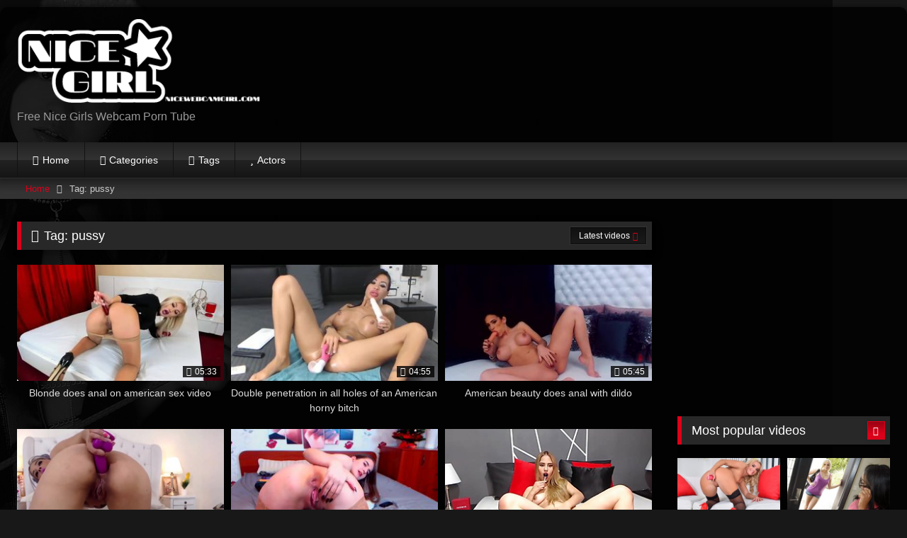

--- FILE ---
content_type: text/html
request_url: https://nicewebcamgirls.com/tag/pussy/
body_size: 14374
content:
<!DOCTYPE html>
<html lang="en-US"><head><meta charset="UTF-8"><meta content="width=device-width, initial-scale=1.0, maximum-scale=1.0, user-scalable=0" name="viewport"><link rel="icon" href="https://nicewebcamgirls.com/wp-content/uploads/2019/07/fav-64.png"> <style>#page {
			max-width: 1300px;
			margin: 10px auto;
			background: rgba(0,0,0,0.85);
			box-shadow: 0 0 10px rgba(0, 0, 0, 0.50);
			-moz-box-shadow: 0 0 10px rgba(0, 0, 0, 0.50);
			-webkit-box-shadow: 0 0 10px rgba(0, 0, 0, 0.50);
			-webkit-border-radius: 10px;
			-moz-border-radius: 10px;
			border-radius: 10px;
		}</style><style>body.custom-background {
			background-image: url(https://nicewebcamgirls.com/wp-content/themes/retrotube/assets/img/niches/livexcams/bg.jpg);
			background-color: #181818!important;
			background-repeat: no-repeat;
			background-attachment: fixed;
			background-position: bottom;
			background-size: cover;
		}
	
			button,
		.button,
		input[type="button"],
		input[type="reset"],
		input[type="submit"],
		.label,
		.label:visited,
		.pagination ul li a,
		.widget_categories ul li a,
		.comment-reply-link,
		a.tag-cloud-link,
		.template-actors li a {
			background: -moz-linear-gradient(top, rgba(0,0,0,0.3) 0%, rgba(0,0,0,0) 70%); /* FF3.6-15 */
			background: -webkit-linear-gradient(top, rgba(0,0,0,0.3) 0%,rgba(0,0,0,0) 70%); /* Chrome10-25,Safari5.1-6 */
			background: linear-gradient(to bottom, rgba(0,0,0,0.3) 0%,rgba(0,0,0,0) 70%); /* W3C, IE10+, FF16+, Chrome26+, Opera12+, Safari7+ */
			filter: progid:DXImageTransform.Microsoft.gradient( startColorstr='#a62b2b2b', endColorstr='#00000000',GradientType=0 ); /* IE6-9 */
			-moz-box-shadow: 0 1px 6px 0 rgba(0, 0, 0, 0.12);
			-webkit-box-shadow: 0 1px 6px 0 rgba(0, 0, 0, 0.12);
			-o-box-shadow: 0 1px 6px 0 rgba(0, 0, 0, 0.12);
			box-shadow: 0 1px 6px 0 rgba(0, 0, 0, 0.12);
		}
		input[type="text"],
		input[type="email"],
		input[type="url"],
		input[type="password"],
		input[type="search"],
		input[type="number"],
		input[type="tel"],
		input[type="range"],
		input[type="date"],
		input[type="month"],
		input[type="week"],
		input[type="time"],
		input[type="datetime"],
		input[type="datetime-local"],
		input[type="color"],
		select,
		textarea,
		.wp-editor-container {
			-moz-box-shadow: 0 0 1px rgba(255, 255, 255, 0.3), 0 0 5px black inset;
			-webkit-box-shadow: 0 0 1px rgba(255, 255, 255, 0.3), 0 0 5px black inset;
			-o-box-shadow: 0 0 1px rgba(255, 255, 255, 0.3), 0 0 5px black inset;
			box-shadow: 0 0 1px rgba(255, 255, 255, 0.3), 0 0 5px black inset;
		}
		#site-navigation {
			background: #222222;
			background: -moz-linear-gradient(top, #222222 0%, #333333 50%, #222222 51%, #151515 100%);
			background: -webkit-linear-gradient(top, #222222 0%,#333333 50%,#222222 51%,#151515 100%);
			background: linear-gradient(to bottom, #222222 0%,#333333 50%,#222222 51%,#151515 100%);
			filter: progid:DXImageTransform.Microsoft.gradient( startColorstr='#222222', endColorstr='#151515',GradientType=0 );
			-moz-box-shadow: 0 6px 6px 0 rgba(0, 0, 0, 0.12);
			-webkit-box-shadow: 0 6px 6px 0 rgba(0, 0, 0, 0.12);
			-o-box-shadow: 0 6px 6px 0 rgba(0, 0, 0, 0.12);
			box-shadow: 0 6px 6px 0 rgba(0, 0, 0, 0.12);
		}
		#site-navigation > ul > li:hover > a,
		#site-navigation ul li.current-menu-item a {			
			background: -moz-linear-gradient(top, rgba(0,0,0,0.3) 0%, rgba(0,0,0,0) 70%);
			background: -webkit-linear-gradient(top, rgba(0,0,0,0.3) 0%,rgba(0,0,0,0) 70%);
			background: linear-gradient(to bottom, rgba(0,0,0,0.3) 0%,rgba(0,0,0,0) 70%);
			filter: progid:DXImageTransform.Microsoft.gradient( startColorstr='#a62b2b2b', endColorstr='#00000000',GradientType=0 );
			-moz-box-shadow: inset 0px 0px 2px 0px #000000;
			-webkit-box-shadow: inset 0px 0px 2px 0px #000000;
			-o-box-shadow: inset 0px 0px 2px 0px #000000;
			box-shadow: inset 0px 0px 2px 0px #000000;
			filter:progid:DXImageTransform.Microsoft.Shadow(color=#000000, Direction=NaN, Strength=2);
		}
		.rating-bar,
		.categories-list .thumb-block .entry-header,
		.actors-list .thumb-block .entry-header,
		#filters .filters-select,
		#filters .filters-options {			
			background: -moz-linear-gradient(top, rgba(0,0,0,0.3) 0%, rgba(0,0,0,0) 70%); /* FF3.6-15 */
			background: -webkit-linear-gradient(top, rgba(0,0,0,0.3) 0%,rgba(0,0,0,0) 70%); /* Chrome10-25,Safari5.1-6 */
			background: linear-gradient(to bottom, rgba(0,0,0,0.3) 0%,rgba(0,0,0,0) 70%); /* W3C, IE10+, FF16+, Chrome26+, Opera12+, Safari7+ */	
			-moz-box-shadow: inset 0px 0px 2px 0px #000000;
			-webkit-box-shadow: inset 0px 0px 2px 0px #000000;
			-o-box-shadow: inset 0px 0px 2px 0px #000000;
			box-shadow: inset 0px 0px 2px 0px #000000;
			filter:progid:DXImageTransform.Microsoft.Shadow(color=#000000, Direction=NaN, Strength=2);			
		}
		.breadcrumbs-area {			
			background: -moz-linear-gradient(top, rgba(0,0,0,0.3) 0%, rgba(0,0,0,0) 70%); /* FF3.6-15 */
			background: -webkit-linear-gradient(top, rgba(0,0,0,0.3) 0%,rgba(0,0,0,0) 70%); /* Chrome10-25,Safari5.1-6 */
			background: linear-gradient(to bottom, rgba(0,0,0,0.3) 0%,rgba(0,0,0,0) 70%); /* W3C, IE10+, FF16+, Chrome26+, Opera12+, Safari7+ */
		}
		
	.site-title a {        
		font-family: Open Sans;
		font-size: 36px;
	}
	.site-branding .logo img {
		max-width: 350px;
		max-height: 120px;
		margin-top: 0px;
		margin-left: 0px;
	}
	a,
	.site-title a i,
	.thumb-block:hover .rating-bar i,
	.categories-list .thumb-block:hover .entry-header .cat-title:before,
	.required,
	.like #more:hover i,
	.dislike #less:hover i,
	.top-bar i:hover,
	.main-navigation .menu-item-has-children > a:after,
	.menu-toggle i,
	.main-navigation.toggled li:hover > a,
	.main-navigation.toggled li.focus > a,
	.main-navigation.toggled li.current_page_item > a,
	.main-navigation.toggled li.current-menu-item > a,
	#filters .filters-select:after,
	.morelink i,
	.top-bar .membership a i,
	.thumb-block:hover .photos-count i {
		color: #db011a;
	}
	button,
	.button,
	input[type="button"],
	input[type="reset"],
	input[type="submit"],
	.label,
	.pagination ul li a.current,
	.pagination ul li a:hover,
	body #filters .label.secondary.active,
	.label.secondary:hover,
	.main-navigation li:hover > a,
	.main-navigation li.focus > a,
	.main-navigation li.current_page_item > a,
	.main-navigation li.current-menu-item > a,
	.widget_categories ul li a:hover,
	.comment-reply-link,
	a.tag-cloud-link:hover,
	.template-actors li a:hover {
		border-color: #db011a!important;
		background-color: #db011a!important;
	}
	.rating-bar-meter,
	.vjs-play-progress,
	#filters .filters-options span:hover,
	.bx-wrapper .bx-controls-direction a,
	.top-bar .social-share a:hover,
	.thumb-block:hover span.hd-video,
	.featured-carousel .slide a:hover span.hd-video,
	.appContainer .ctaButton {
		background-color: #db011a!important;
	}
	#video-tabs button.tab-link.active,
	.title-block,
	.widget-title,
	.page-title,
	.page .entry-title,
	.comments-title,
	.comment-reply-title,
	.morelink:hover {
		border-color: #db011a!important;
	}    

	/* Small desktops ----------- */
	@media only screen  and (min-width : 64.001em) and (max-width : 84em) {
		#main .thumb-block {
			width: 33.33%!important;
		}
	}

	/* Desktops and laptops ----------- */
	@media only screen  and (min-width : 84.001em) {
		#main .thumb-block {
			width: 33.33%!important;
		}
	}</style> <script type="text/javascript">new Image().src = "https://counter.yadro.ru/hit?29.6;r"+escape(document.referrer)+((typeof(screen)=="undefined")?"":";s"+screen.width+"*"+screen.height+"*" + (screen.colorDepth?screen.colorDepth:screen.pixelDepth))+";u"+escape(document.URL) +";h"+escape(document.title.substring(0,80))+ ";" +Math.random();</script>  <script async src="https://www.googletagmanager.com/gtag/js?id=UA-143928522-1"></script> <script>window.dataLayer = window.dataLayer || [];
  function gtag(){dataLayer.push(arguments);}
  gtag('js', new Date());

  gtag('config', 'UA-143928522-1');
setTimeout("gtag('event', 'sendform', {'event_category': 'NoBounce','event_action':'Over 10 seconds'})",10000);</script> <meta name="exoclick-site-verification" content="63fca6efa4bd8eebe3b9b0467c9dd5fa"><meta name="google-site-verification" content="gHsqQ7LgJan5GYq9X9Bbg1sucJRMqZzLZdlh2Yf9q2s"><title>Hot pussy free porn webcam videos online</title><meta name="description" content="Select best free pussy porn tube videos online - watch a lot of pussy sex movies streaming live right now"><meta property="og:locale" content="en_US"><meta property="og:type" content="object"><meta property="og:title" content="Hot pussy free porn webcam videos online"><meta property="og:description" content="Select best free pussy porn tube videos online - watch a lot of pussy sex movies streaming live right now"><meta property="og:url" content="https://nicewebcamgirls.com/tag/pussy/"><meta property="og:site_name" content="Nice Webcam Girls Porn Tube"><meta name="twitter:card" content="summary_large_image"><meta name="twitter:description" content="Select best free pussy porn tube videos online - watch a lot of pussy sex movies streaming live right now"><meta name="twitter:title" content="Hot pussy free porn webcam videos online"> <script type="application/ld+json" class="yoast-schema-graph yoast-schema-graph--main">{"@context":"https://schema.org","@graph":[{"@type":"Organization","@id":"https://nicewebcamgirls.com/#organization","name":"","url":"https://nicewebcamgirls.com/","sameAs":[]},{"@type":"WebSite","@id":"https://nicewebcamgirls.com/#website","url":"https://nicewebcamgirls.com/","name":"Nice Webcam Girls Porn Tube","publisher":{"@id":"https://nicewebcamgirls.com/#organization"},"potentialAction":{"@type":"SearchAction","target":"https://nicewebcamgirls.com/?s={search_term_string}","query-input":"required name=search_term_string"}},{"@type":"CollectionPage","@id":"https://nicewebcamgirls.com/tag/pussy/#webpage","url":"https://nicewebcamgirls.com/tag/pussy/","inLanguage":"en-US","name":"Hot pussy free porn webcam videos online","isPartOf":{"@id":"https://nicewebcamgirls.com/#website"},"description":"Select best free pussy porn tube videos online - watch a lot of pussy sex movies streaming live right now"}]}</script> <link rel="stylesheet" id="wp-block-library-css" href="https://nicewebcamgirls.com/wp-includes/css/dist/block-library/style.min.css" type="text/css" media="all"><link rel="stylesheet" id="wpst-font-awesome-css" href="https://nicewebcamgirls.com/wp-content/themes/retrotube/assets/stylesheets/font-awesome/css/font-awesome.min.css" type="text/css" media="all"><link rel="stylesheet" id="wpst-style-css" href="https://nicewebcamgirls.com/wp-content/themes/retrotube/style.css" type="text/css" media="all"> <script type="text/javascript" src="https://nicewebcamgirls.com/wp-includes/js/jquery/jquery.js"></script> <meta property="og:type" content="blog"><meta property="og:locale" content="en_us"><meta property="og:site_name" content="Nice Webcam Girls Porn Tube"><meta property="og:url" content="https://nicewebcamgirls.com/tag/pussy/"><meta property="og:title" content="Hot pussy free porn webcam videos online"><style type="text/css" id="custom-background-css">body.custom-background { background-image: url("https://nicewebcamgirls.com/wp-content/uploads/2019/07/nwcg-2.jpg"); background-position: left top; background-size: auto; background-repeat: no-repeat; background-attachment: fixed; }</style></head><body class="archive tag tag-pussy tag-118 custom-background hfeed"> <script type="text/javascript">(function() {

    //version 1.0.0

    var adConfig = {
    "ads_host": "a.exosrv.com",
    "syndication_host": "syndication.exosrv.com",
    "idzone": 3599731,
    "popup_fallback": true,
    "popup_force": false,
    "new_tab": false,
    "frequency_period": 720,
    "frequency_count": 1,
    "trigger_method": 3,
    "trigger_class": "",
    "ad_sub": "000001"
};

    if(!window.document.querySelectorAll){document.querySelectorAll=document.body.querySelectorAll=Object.querySelectorAll=function querySelectorAllPolyfill(r,c,i,j,a){var d=document,s=d.createStyleSheet();a=d.all;c=[];r=r.replace(/\[for\b/gi,"[htmlFor").split(",");for(i=r.length;i--;){s.addRule(r[i],"k:v");for(j=a.length;j--;){a[j].currentStyle.k&&c.push(a[j])}s.removeRule(0)}return c}}var popMagic={version:"1.0.0",cookie_name:"",url:"",config:{},open_count:0,top:null,browser:null,configTpl:{ads_host:"",syndication_host:"",idzone:"",frequency_period:720,frequency_count:1,trigger_method:1,trigger_class:"",popup_force:false,popup_fallback:false,new_tab:false,cat:"",tags:"",el:"",sub:"",sub2:"",sub3:""},init:function(config){if(typeof config.idzone==="undefined"||!config.idzone){return}for(var key in this.configTpl){if(!this.configTpl.hasOwnProperty(key)){continue}if(typeof config[key]!=="undefined"){this.config[key]=config[key]}else{this.config[key]=this.configTpl[key]}}if(typeof this.config.idzone==="undefined"||this.config.idzone===""){return}this.loadHosted();this.addEventToElement(window,"load",this.preparePop)},getCountFromCookie:function(){var shownCookie=popMagic.getCookie(popMagic.cookie_name);var ctr=typeof shownCookie==="undefined"?0:parseInt(shownCookie);if(isNaN(ctr)){ctr=0}return ctr},shouldShow:function(){if(popMagic.open_count>=popMagic.config.frequency_count){return false}var ctr=popMagic.getCountFromCookie();popMagic.open_count=ctr;return!(ctr>=popMagic.config.frequency_count)},setAsOpened:function(){var new_ctr=1;if(popMagic.open_count!==0){new_ctr=popMagic.open_count+1}else{new_ctr=popMagic.getCountFromCookie()+1}popMagic.setCookie(popMagic.cookie_name,new_ctr,popMagic.config.frequency_period);if(new_ctr>=popMagic.config.frequency_count){popMagic.setCookie("nb-no-req-"+popMagic.config.idzone,true,popMagic.config.frequency_period)}},loadHosted:function(){var hostedScript=document.createElement("script");hostedScript.type="text/javascript";hostedScript.async=true;hostedScript.src="//"+this.config.ads_host+"/popunder1000.js";hostedScript.id="popmagicldr";for(var key in this.config){if(!this.config.hasOwnProperty(key)){continue}if(key==="ads_host"||key==="syndication_host"){continue}hostedScript.setAttribute("data-exo-"+key,this.config[key])}var insertAnchor=document.getElementsByTagName("body").item(0);if(insertAnchor.firstChild){insertAnchor.insertBefore(hostedScript,insertAnchor.firstChild)}else{insertAnchor.appendChild(hostedScript)}},preparePop:function(){if(typeof exoJsPop101==="object"&&exoJsPop101.hasOwnProperty("add")){return}popMagic.top=self;if(popMagic.top!==self){try{if(top.document.location.toString()){popMagic.top=top}}catch(err){}}popMagic.cookie_name="splashWeb-"+popMagic.config.idzone+"-42";popMagic.buildUrl();popMagic.browser=popMagic.browserDetector.detectBrowser(navigator.userAgent);var popMethod=popMagic.getPopMethod(popMagic.browser);popMagic.addEvent("click",popMethod)},getPopMethod:function(browserInfo){if(popMagic.config.popup_force){return popMagic.methods.popup}if(popMagic.config.popup_fallback&&browserInfo.name==="chrome"&&browserInfo.version>=68&&!browserInfo.isMobile){return popMagic.methods.popup}if(browserInfo.isMobile){return popMagic.methods.default}if(browserInfo.name==="chrome"){return popMagic.methods.chromeTab}return popMagic.methods.default},buildUrl:function(){var protocol=document.location.protocol!=="https:"&&document.location.protocol!=="http:"?"https:":document.location.protocol;var p=top===self?document.URL:document.referrer;var script_info={type:"inline",name:"popMagic",ver:this.version};var encodeScriptInfo=function(script_info){var result=script_info["type"]+"|"+script_info["name"]+"|"+script_info["ver"];return encodeURIComponent(btoa(result))};this.url=protocol+"//"+this.config.syndication_host+"/splash.php"+"?cat="+this.config.cat+"&idzone="+this.config.idzone+"&type=8"+"&p="+encodeURIComponent(p)+"&sub="+this.config.sub+(this.config.sub2!==""?"&sub2="+this.config.sub2:"")+(this.config.sub3!==""?"&sub3="+this.config.sub3:"")+"&block=1"+"&el="+this.config.el+"&tags="+this.config.tags+"&scr_info="+encodeScriptInfo(script_info)},addEventToElement:function(obj,type,fn){if(obj.addEventListener){obj.addEventListener(type,fn,false)}else if(obj.attachEvent){obj["e"+type+fn]=fn;obj[type+fn]=function(){obj["e"+type+fn](window.event)};obj.attachEvent("on"+type,obj[type+fn])}else{obj["on"+type]=obj["e"+type+fn]}},addEvent:function(type,fn){var targetElements;if(popMagic.config.trigger_method=="3"){targetElements=document.querySelectorAll("a");for(i=0;i<targetElements.length;i++){popMagic.addEventToElement(targetElements[i],type,fn)}return}if(popMagic.config.trigger_method=="2"&&popMagic.config.trigger_method!=""){var trigger_classes;var trigger_classes_final=[];if(popMagic.config.trigger_class.indexOf(",")===-1){trigger_classes=popMagic.config.trigger_class.split(" ")}else{var trimmed_trigger_classes=popMagic.config.trigger_class.replace(/\s/g,"");trigger_classes=trimmed_trigger_classes.split(",")}for(var i=0;i<trigger_classes.length;i++){if(trigger_classes[i]!==""){trigger_classes_final.push("."+trigger_classes[i])}}targetElements=document.querySelectorAll(trigger_classes_final.join(", "));for(i=0;i<targetElements.length;i++){popMagic.addEventToElement(targetElements[i],type,fn)}return}popMagic.addEventToElement(document,type,fn)},setCookie:function(name,value,ttl_minutes){var now_date=new Date;now_date.setMinutes(now_date.getMinutes()+parseInt(ttl_minutes));var c_value=encodeURIComponent(value)+"; expires="+now_date.toUTCString()+"; path=/";document.cookie=name+"="+c_value},getCookie:function(name){var i,x,y,cookiesArray=document.cookie.split(";");for(i=0;i<cookiesArray.length;i++){x=cookiesArray[i].substr(0,cookiesArray[i].indexOf("="));y=cookiesArray[i].substr(cookiesArray[i].indexOf("=")+1);x=x.replace(/^\s+|\s+$/g,"");if(x===name){return decodeURIComponent(y)}}},randStr:function(length,possibleChars){var text="";var possible=possibleChars||"ABCDEFGHIJKLMNOPQRSTUVWXYZabcdefghijklmnopqrstuvwxyz0123456789";for(var i=0;i<length;i++){text+=possible.charAt(Math.floor(Math.random()*possible.length))}return text},isValidUserEvent:function(event){if("isTrusted"in event&&event.isTrusted&&popMagic.browser.name!=="ie"&&popMagic.browser.name!=="safari"){return true}else{return event.screenX!=0&&event.screenY!=0}},isValidHref:function(href){if(typeof href==="undefined"||href==""){return false}var empty_ref=/\s?javascript\s?:/i;return!empty_ref.test(href)},findLinkToOpen:function(clickedElement){var target=clickedElement;var location=false;try{var breakCtr=0;while(breakCtr<20&&!target.getAttribute("href")&&target!==document&&target.nodeName.toLowerCase()!=="html"){target=target.parentNode;breakCtr++}var elementTargetAttr=target.getAttribute("target");if(!elementTargetAttr||elementTargetAttr.indexOf("_blank")===-1){location=target.getAttribute("href")}}catch(err){}if(!popMagic.isValidHref(location)){location=false}return location||window.location.href},getPuId:function(){return"ok_"+Math.floor(89999999*Math.random()+1e7)},browserDetector:{browserDefinitions:[["firefox",/Firefox\/([0-9.]+)(?:\s|$)/],["opera",/Opera\/([0-9.]+)(?:\s|$)/],["opera",/OPR\/([0-9.]+)(:?\s|$)$/],["edge",/Edge\/([0-9._]+)/],["ie",/Trident\/7\.0.*rv:([0-9.]+)\).*Gecko$/],["ie",/MSIE\s([0-9.]+);.*Trident\/[4-7].0/],["ie",/MSIE\s(7\.0)/],["safari",/Version\/([0-9._]+).*Safari/],["chrome",/(?!Chrom.*OPR)Chrom(?:e|ium)\/([0-9.]+)(:?\s|$)/],["bb10",/BB10;\sTouch.*Version\/([0-9.]+)/],["android",/Android\s([0-9.]+)/],["ios",/Version\/([0-9._]+).*Mobile.*Safari.*/],["yandexbrowser",/YaBrowser\/([0-9._]+)/],["crios",/CriOS\/([0-9.]+)(:?\s|$)/]],detectBrowser:function(userAgent){var isMobile=userAgent.match(/Android|BlackBerry|iPhone|iPad|iPod|Opera Mini|IEMobile|WebOS|Windows Phone/i);for(var i in this.browserDefinitions){var definition=this.browserDefinitions[i];if(definition[1].test(userAgent)){var match=definition[1].exec(userAgent);var version=match&&match[1].split(/[._]/).slice(0,3);var versionTails=Array.prototype.slice.call(version,1).join("")||"0";if(version&&version.length<3){Array.prototype.push.apply(version,version.length===1?[0,0]:[0])}return{name:definition[0],version:version.join("."),versionNumber:parseFloat(version[0]+"."+versionTails),isMobile:isMobile}}}return{name:"other",version:"1.0",versionNumber:1,isMobile:isMobile}}},methods:{"default":function(triggeredEvent){if(!popMagic.shouldShow()||!popMagic.isValidUserEvent(triggeredEvent))return true;var clickedElement=triggeredEvent.target||triggeredEvent.srcElement;var href=popMagic.findLinkToOpen(clickedElement);window.open(href,"_blank");popMagic.setAsOpened();popMagic.top.document.location=popMagic.url;if(typeof triggeredEvent.preventDefault!=="undefined"){triggeredEvent.preventDefault();triggeredEvent.stopPropagation()}return true},chromeTab:function(event){if(!popMagic.shouldShow()||!popMagic.isValidUserEvent(event))return true;if(typeof event.preventDefault!=="undefined"){event.preventDefault();event.stopPropagation()}else{return true}var a=top.window.document.createElement("a");var target=event.target||event.srcElement;a.href=popMagic.findLinkToOpen(target);document.getElementsByTagName("body")[0].appendChild(a);var e=new MouseEvent("click",{bubbles:true,cancelable:true,view:window,screenX:0,screenY:0,clientX:0,clientY:0,ctrlKey:true,altKey:false,shiftKey:false,metaKey:true,button:0});e.preventDefault=undefined;a.dispatchEvent(e);a.parentNode.removeChild(a);window.open(popMagic.url,"_self");popMagic.setAsOpened()},popup:function(triggeredEvent){if(!popMagic.shouldShow()||!popMagic.isValidUserEvent(triggeredEvent))return true;var winOptions="";if(popMagic.config.popup_fallback&&!popMagic.config.popup_force){var height=Math.max(Math.round(window.innerHeight*.8),300);var width=Math.max(Math.round(window.innerWidth*.7),300);var top=window.screenY+100;var left=window.screenX+100;winOptions="menubar=1,resizable=1,width="+width+",height="+height+",top="+top+",left="+left}var prePopUrl=document.location.href;var popWin=window.open(prePopUrl,popMagic.getPuId(),winOptions);setTimeout(function(){popWin.location.href=popMagic.url},200);popMagic.setAsOpened();if(typeof triggeredEvent.preventDefault!=="undefined"){triggeredEvent.preventDefault();triggeredEvent.stopPropagation()}}}};    popMagic.init(adConfig);
})();</script> <div id="page"> <a class="skip-link screen-reader-text" href="#content">Skip to content</a><header id="masthead" class="site-header" role="banner"><div class="site-branding row"><div class="logo"> <a href="https://nicewebcamgirls.com/" rel="home" title="Nice Webcam Girls Porn Tube"><img src="https://nicewebcamgirls.com/wp-content/uploads/2019/07/nwcg-logo-2.png" alt="Nice Webcam Girls Porn Tube"></a><p class="site-description">Free Nice Girls Webcam Porn Tube</p></div><div class="happy-header"> <script type="text/javascript">var ad_idzone = "3599713",
    ad_width = "468",
    ad_height = "60",
    ad_sub = "000001"</script> <script type="text/javascript" src="https://a.exosrv.com/ads.js"></script> <noscript> <iframe src="https://syndication.exosrv.com/ads-iframe-display.php?idzone=3599713&output=noscript&type=468x60" width="468" height="60" scrolling="no" marginwidth="0" marginheight="0" frameborder="0"></iframe> </noscript></div></div><nav id="site-navigation" class="main-navigation " role="navigation"><div id="head-mobile"></div><div class="button-nav"></div><ul id="menu-main-menu" class="row"><li id="menu-item-11" class="home-icon menu-item menu-item-type-custom menu-item-object-custom menu-item-home menu-item-11"><a title="Nice Webcam Girls Porn Tube" href="https://nicewebcamgirls.com">Home</a></li><li id="menu-item-12" class="cat-icon menu-item menu-item-type-post_type menu-item-object-page menu-item-12"><a title="Webcam Porn Categories" href="https://nicewebcamgirls.com/categories/">Categories</a></li><li id="menu-item-13" class="tag-icon menu-item menu-item-type-post_type menu-item-object-page menu-item-13"><a title="Webcam Tube Tags" href="https://nicewebcamgirls.com/tags/">Tags</a></li><li id="menu-item-14" class="star-icon menu-item menu-item-type-post_type menu-item-object-page menu-item-14"><a title="Our Webcam Tube Girls" href="https://nicewebcamgirls.com/actors/">Actors</a></li></ul></nav><div class="clear"></div><div class="happy-header-mobile"> <script type="text/javascript">var ad_idzone = "3599713",
    ad_width = "468",
    ad_height = "60",
    ad_sub = "000001"</script> <script type="text/javascript" src="https://a.exosrv.com/ads.js"></script> <noscript> <iframe src="https://syndication.exosrv.com/ads-iframe-display.php?idzone=3599713&output=noscript&type=468x60" width="468" height="60" scrolling="no" marginwidth="0" marginheight="0" frameborder="0"></iframe> </noscript></div></header><div class="breadcrumbs-area"><div class="row"><div id="breadcrumbs"><a href="https://nicewebcamgirls.com">Home</a><span class="separator"><i class="fa fa-caret-right"></i></span><span class="current">Tag: pussy</span></div></div></div><div id="content" class="site-content row"><div id="primary" class="content-area with-sidebar-right"><main id="main" class="site-main with-sidebar-right" role="main"><header class="page-header"><h1 class="widget-title"><i class="fa fa-tag"></i>Tag: pussy</h1><div id="filters"><div class="filters-select">Latest videos<div class="filters-options"> <span><a class="" href="/tag/pussy/?filter=latest">Latest videos</a></span> <span><a class="" href="/tag/pussy/?filter=longest">Longest videos</a></span> <span><a class="" href="/tag/pussy/?filter=random">Random videos</a></span></div></div></div></header><div class="videos-list"><article id="post-242" class="thumb-block full-width post-242 post type-post status-publish format-video has-post-thumbnail hentry category-livecams tag-anal tag-ass tag-bed tag-blonde tag-blowjob tag-cam-girl tag-cam-porn tag-cowgirl tag-deepthroat tag-dildo tag-erotic tag-fuck tag-girl tag-glamour tag-horny tag-hot tag-lick tag-live-sex tag-long-hair tag-masturbation tag-pussy tag-reverse-cowgirl tag-riding tag-room tag-sextoy tag-sexy tag-shaved tag-suck tag-toy tag-wet tag-white post_format-post-format-video actors-rosalin-goddess"> <a href="https://nicewebcamgirls.com/blonde-does-anal-on-american-sex-video/" title="Blonde does anal on american sex video"><div class="post-thumbnail "> <img data-src="https://nicewebcamgirls.com/wp-content/uploads/2020/09/anal-and-sucking-like-a-pro.jpg" alt="Blonde does anal on american sex video" src="https://nicewebcamgirls.com/wp-content/themes/retrotube/assets/img/px.gif"> <span class="duration"><i class="fa fa-clock-o"></i> 05:33</span></div><header class="entry-header"> <span>Blonde does anal on american sex video</span></header> </a></article><article id="post-243" class="thumb-block full-width post-243 post type-post status-publish format-video has-post-thumbnail hentry category-livecams tag-anal tag-bed tag-black-hair tag-cam-girl tag-cam-porn tag-dildo tag-double-penetration tag-fake-tits tag-girl tag-huge-tits tag-intim-piercing tag-live-sex tag-long-hair tag-masturbation tag-moaning tag-naked tag-pussy tag-shaved tag-solo tag-suck tag-tattoo post_format-post-format-video actors-blackxxbarbie"> <a href="https://nicewebcamgirls.com/double-penetration-in-all-holes-of-an-american-horny-bitch/" title="Double penetration in all holes of an American horny bitch"><div class="post-thumbnail "> <img data-src="https://nicewebcamgirls.com/wp-content/uploads/2020/09/double-penetration-and-further-fun.jpg" alt="Double penetration in all holes of an American horny bitch" src="https://nicewebcamgirls.com/wp-content/themes/retrotube/assets/img/px.gif"> <span class="duration"><i class="fa fa-clock-o"></i> 04:55</span></div><header class="entry-header"> <span>Double penetration in all holes of an American horny bitch</span></header> </a></article><article id="post-244" class="thumb-block full-width post-244 post type-post status-publish format-video has-post-thumbnail hentry category-livecams tag-amateur tag-anal tag-ass tag-bed tag-big-boobs tag-big-breasts tag-big-tits tag-black-hair tag-cam-girl tag-cam-porn tag-dildo tag-doggy tag-erotic tag-fuck tag-girl tag-horny tag-hot tag-live-sex tag-long-hair tag-masturbation tag-moaning tag-pussy tag-room tag-sextoy tag-sexy tag-shaved tag-solo tag-sologirl tag-toy tag-wet tag-white post_format-post-format-video actors-elegant-rebeka"> <a href="https://nicewebcamgirls.com/american-beauty-does-anal-with-dildo/" title="American beauty does anal with dildo"><div class="post-thumbnail "> <img data-src="https://nicewebcamgirls.com/wp-content/uploads/2020/09/talented-girl-sucks-and-fucks-the-same-time.jpg" alt="American beauty does anal with dildo" src="https://nicewebcamgirls.com/wp-content/themes/retrotube/assets/img/px.gif"> <span class="duration"><i class="fa fa-clock-o"></i> 05:45</span></div><header class="entry-header"> <span>American beauty does anal with dildo</span></header> </a></article><article id="post-245" class="thumb-block full-width post-245 post type-post status-publish format-video has-post-thumbnail hentry category-livecams tag-amateur tag-anal tag-ass tag-blonde tag-blowjob tag-cam-girl tag-cam-porn tag-dildo tag-doggy tag-erotic tag-fuck tag-girl tag-horny tag-hot tag-latina tag-lick tag-lingerie tag-live-sex tag-long-hair tag-masturbation tag-moaning tag-naked tag-pussy tag-room tag-scream tag-sextoy tag-sexy tag-shaved tag-solo tag-sologirl tag-suck tag-teasing tag-toy post_format-post-format-video actors-linda-du"> <a href="https://nicewebcamgirls.com/tattooed-american-bitch/" title="Tattooed american bitch"><div class="post-thumbnail "> <img data-src="https://nicewebcamgirls.com/wp-content/uploads/2020/09/anal-fun.jpg" alt="Tattooed american bitch" src="https://nicewebcamgirls.com/wp-content/themes/retrotube/assets/img/px.gif"> <span class="duration"><i class="fa fa-clock-o"></i> 04:43</span></div><header class="entry-header"> <span>Tattooed american bitch</span></header> </a></article><article id="post-246" class="thumb-block full-width post-246 post type-post status-publish format-video has-post-thumbnail hentry category-livecams tag-amateur tag-anal tag-ass tag-bed tag-brown-hair tag-brunette tag-cam-girl tag-cam-porn tag-dildo tag-double-penetration tag-girl tag-horny tag-hot tag-live-sex tag-long-hair tag-masturbation tag-moaning tag-naked tag-nasty tag-natural-tits tag-normal-tits tag-pussy tag-room tag-scream tag-sextoy tag-sexy tag-shaved tag-slutty tag-solo tag-sologirl tag-stockings tag-tattoo tag-toy tag-white post_format-post-format-video actors-sara-so"> <a href="https://nicewebcamgirls.com/teens-tight-slit-and-a-big-dildo-for-her-butt/" title="Teen’s tight slit and a big dildo for her butt"><div class="post-thumbnail "> <img data-src="https://nicewebcamgirls.com/wp-content/uploads/2020/09/little-girl-big-dildos.jpg" alt="Teen’s tight slit and a big dildo for her butt" src="https://nicewebcamgirls.com/wp-content/themes/retrotube/assets/img/px.gif"> <span class="duration"><i class="fa fa-clock-o"></i> 05:21</span></div><header class="entry-header"> <span>Teen’s tight slit and a big dildo for her butt</span></header> </a></article><article id="post-238" class="thumb-block full-width post-238 post type-post status-publish format-video has-post-thumbnail hentry category-livecams tag-babe tag-blonde tag-blonde-hair tag-cam-girl tag-cam-porn tag-coronovirus tag-cute tag-dildo tag-erotic tag-fingering tag-fuck tag-girl tag-horny tag-hot tag-live-sex tag-long-hair tag-long-nails tag-masturbation tag-moaning tag-nasty tag-pussy tag-sextoy tag-sexy tag-solo tag-sologirl tag-toy tag-wet tag-white post_format-post-format-video actors-jade-ortiz"> <a href="https://nicewebcamgirls.com/lollipop-and-sweet-pussy-with-coronovirus/" title="Lollipop and Sweet Pussy with Coronovirus"><div class="post-thumbnail "> <img data-src="https://nicewebcamgirls.com/wp-content/uploads/2020/02/lollipop-and-a-sweet-pussy.jpg" alt="Lollipop and Sweet Pussy with Coronovirus" src="https://nicewebcamgirls.com/wp-content/themes/retrotube/assets/img/px.gif"> <span class="duration"><i class="fa fa-clock-o"></i> 05:44</span></div><header class="entry-header"> <span>Lollipop and Sweet Pussy with Coronovirus</span></header> </a></article></div></main></div><aside id="sidebar" class="widget-area with-sidebar-right" role="complementary"><div class="happy-sidebar"> <script type="text/javascript">var ad_idzone = "3599697",
    ad_width = "300",
    ad_height = "250",
    ad_sub = "000001"</script> <script type="text/javascript" src="https://a.exosrv.com/ads.js"></script> <noscript> <iframe src="https://syndication.exosrv.com/ads-iframe-display.php?idzone=3599697&output=noscript&type=300x250" width="300" height="250" scrolling="no" marginwidth="0" marginheight="0" frameborder="0"></iframe> </noscript></div><section id="widget_videos_block-4" class="widget widget_videos_block"><h2 class="widget-title">Most popular videos</h2> <a class="more-videos label" href="https://nicewebcamgirls.com/"><i class="fa fa-plus"></i> <span>More videos</span></a><div class="videos-list"><article id="post-194" class="thumb-block full-width post-194 post type-post status-publish format-video has-post-thumbnail hentry category-harcore post_format-post-format-video actors-victoria-pure"> <a href="https://nicewebcamgirls.com/hungry-sperm-mom-undressed-and-masturbate-with-a-vibrator-on-porn-movies/" title="Hungry sperm mom undressed and masturbate with a vibrator on porn movies"><div class="post-thumbnail "> <img data-src="https://nicewebcamgirls.com/wp-content/uploads/2019/07/anal-toy-play-320x180.jpg" alt="Hungry sperm mom undressed and masturbate with a vibrator on porn movies" src="https://nicewebcamgirls.com/wp-content/themes/retrotube/assets/img/px.gif"> <span class="duration"><i class="fa fa-clock-o"></i> 03:21</span></div><header class="entry-header"> <span>Hungry sperm mom undressed and masturbate with a vibrator on porn movies</span></header> </a></article><article id="post-125" class="thumb-block full-width post-125 post type-post status-publish format-video has-post-thumbnail hentry category-lesbian-forced tag-anal tag-atm tag-big-booty tag-big-tits tag-blonde tag-ebony tag-feet tag-lesbian tag-shaved tag-tattoos post_format-post-format-video actors-kate-england actors-lisa-tiffian"> <a href="https://nicewebcamgirls.com/jealous-white-whore-found-the-lover-of-her-husband-and-fucked-her/" title="Jealous white whore found the lover of her husband and fucked her"><div class="post-thumbnail "> <img data-src="https://nicewebcamgirls.com/wp-content/uploads/2019/07/kate-england-lisa-tiffian-1-320x180.jpg" alt="Jealous white whore found the lover of her husband and fucked her" src="https://nicewebcamgirls.com/wp-content/themes/retrotube/assets/img/px.gif"> <span class="duration"><i class="fa fa-clock-o"></i> 06:14</span></div><header class="entry-header"> <span>Jealous white whore found the lover of her husband and fucked her</span></header> </a></article><article id="post-128" class="thumb-block full-width post-128 post type-post status-publish format-video has-post-thumbnail hentry category-lesbian-forced tag-1-on-1 tag-anal tag-atm tag-big-tits tag-blonde tag-dogfart-debut tag-ebony tag-lesbian tag-shaved tag-tattoos post_format-post-format-video actors-skin-diamond actors-tasha-reign"> <a href="https://nicewebcamgirls.com/hot-porn-movies-of-insatiable-lesbian-sex-with-sex-toys-for-all-holes/" title="Hot porn movies of insatiable lesbian sex with sex toys for all holes"><div class="post-thumbnail "> <img data-src="https://nicewebcamgirls.com/wp-content/uploads/2019/07/tasha-reign-skin-diamond-320x180.jpg" alt="Hot porn movies of insatiable lesbian sex with sex toys for all holes" src="https://nicewebcamgirls.com/wp-content/themes/retrotube/assets/img/px.gif"> <span class="duration"><i class="fa fa-clock-o"></i> 06:16</span></div><header class="entry-header"> <span>Hot porn movies of insatiable lesbian sex with sex toys for all holes</span></header> </a></article><article id="post-144" class="thumb-block full-width post-144 post type-post status-publish format-video has-post-thumbnail hentry category-asia-hard-fuck tag-asian tag-big-tits tag-blowjob tag-deep-throat tag-shaved-pussy post_format-post-format-video actors-annie-cruz"> <a href="https://nicewebcamgirls.com/hard-anal-sex-after-blowjob-for-asian-whores/" title="Hard anal sex after blowjob for asian whores"><div class="post-thumbnail "> <img data-src="https://nicewebcamgirls.com/wp-content/uploads/2019/07/annie-cruz-gives-blowjob-and-has-hard-anal-sex-320x180.jpg" alt="Hard anal sex after blowjob for asian whores" src="https://nicewebcamgirls.com/wp-content/themes/retrotube/assets/img/px.gif"> <span class="duration"><i class="fa fa-clock-o"></i> 05:00</span></div><header class="entry-header"> <span>Hard anal sex after blowjob for asian whores</span></header> </a></article><article id="post-146" class="thumb-block full-width post-146 post type-post status-publish format-video has-post-thumbnail hentry category-asia-hard-fuck tag-anal tag-asian tag-big-tits tag-blowjob tag-deep-throat tag-threesome post_format-post-format-video actors-roxy-jezel"> <a href="https://nicewebcamgirls.com/group-sex-with-dairy-enema-anal-and-doggystyle-for-this-cute-whore/" title="Group sex with dairy enema anal and doggystyle for this cute whore"><div class="post-thumbnail "> <img data-src="https://nicewebcamgirls.com/wp-content/uploads/2019/07/milk-enema-and-hot-anal-sex-with-roxy-jezel-320x180.jpg" alt="Group sex with dairy enema anal and doggystyle for this cute whore" src="https://nicewebcamgirls.com/wp-content/themes/retrotube/assets/img/px.gif"> <span class="duration"><i class="fa fa-clock-o"></i> 05:00</span></div><header class="entry-header"> <span>Group sex with dairy enema anal and doggystyle for this cute whore</span></header> </a></article><article id="post-147" class="thumb-block full-width post-147 post type-post status-publish format-video has-post-thumbnail hentry category-asia-hard-fuck tag-anal tag-asian tag-big-tits tag-shaved-pussy tag-threesome post_format-post-format-video actors-kat"> <a href="https://nicewebcamgirls.com/amateur-group-sex-asian-sluts-and-guys/" title="Amateur group sex asian sluts and guys"><div class="post-thumbnail "> <img data-src="https://nicewebcamgirls.com/wp-content/uploads/2019/07/threesome-filled-with-group-sex-and-sexy-kat-320x180.jpg" alt="Amateur group sex asian sluts and guys" src="https://nicewebcamgirls.com/wp-content/themes/retrotube/assets/img/px.gif"> <span class="duration"><i class="fa fa-clock-o"></i> 05:00</span></div><header class="entry-header"> <span>Amateur group sex asian sluts and guys</span></header> </a></article></div><div class="clear"></div></section><section id="text-5" class="widget widget_text"><div class="textwidget"><script type="text/javascript">var ad_idzone = "3599701",
    ad_width = "300",
    ad_height = "250",
    ad_sub = "000001"</script> <script type="text/javascript" src="https://a.exosrv.com/ads.js"></script> <noscript> <iframe src="https://syndication.exosrv.com/ads-iframe-display.php?idzone=3599701&output=noscript&type=300x250" scrolling="no" marginwidth="0" marginheight="0" frameborder="0"></iframe> </noscript></div></section><section id="widget_videos_block-6" class="widget widget_videos_block"><h2 class="widget-title">Random Porn</h2> <a class="more-videos label" href="https://nicewebcamgirls.com/"><i class="fa fa-plus"></i> <span>More videos</span></a><div class="videos-list"><article id="post-146" class="thumb-block full-width post-146 post type-post status-publish format-video has-post-thumbnail hentry category-asia-hard-fuck tag-anal tag-asian tag-big-tits tag-blowjob tag-deep-throat tag-threesome post_format-post-format-video actors-roxy-jezel"> <a href="https://nicewebcamgirls.com/group-sex-with-dairy-enema-anal-and-doggystyle-for-this-cute-whore/" title="Group sex with dairy enema anal and doggystyle for this cute whore"><div class="post-thumbnail "> <img data-src="https://nicewebcamgirls.com/wp-content/uploads/2019/07/milk-enema-and-hot-anal-sex-with-roxy-jezel-320x180.jpg" alt="Group sex with dairy enema anal and doggystyle for this cute whore" src="https://nicewebcamgirls.com/wp-content/themes/retrotube/assets/img/px.gif"> <span class="duration"><i class="fa fa-clock-o"></i> 05:00</span></div><header class="entry-header"> <span>Group sex with dairy enema anal and doggystyle for this cute whore</span></header> </a></article><article id="post-32" class="thumb-block full-width post-32 post type-post status-publish format-video has-post-thumbnail hentry category-lesbian-forced post_format-post-format-video actors-jayden-starr actors-lexi-lore actors-victoria-cakes"> <a href="https://nicewebcamgirls.com/interracial-sex-two-fatties-in-huge-tits-and-one-skinny-girl-with-a-dildojayden-starr-lexi-lore-victoria-cakes/" title="Interracial sex two fatties in huge tits and one skinny girl with a dildo"><div class="post-thumbnail "> <img data-src="https://nicewebcamgirls.com/wp-content/uploads/2019/07/jayden-starr-lexi-lore-victoria-cakes-320x180.jpg" alt="Interracial sex two fatties in huge tits and one skinny girl with a dildo" src="https://nicewebcamgirls.com/wp-content/themes/retrotube/assets/img/px.gif"> <span class="duration"><i class="fa fa-clock-o"></i> 06:16</span></div><header class="entry-header"> <span>Interracial sex two fatties in huge tits and one skinny girl with a dildo</span></header> </a></article><article id="post-123" class="thumb-block full-width post-123 post type-post status-publish format-video has-post-thumbnail hentry category-lesbian-forced tag-big-booty tag-big-tits tag-blonde tag-brunette tag-dogfart-debut tag-ebony tag-lesbian tag-shaved tag-tattoos post_format-post-format-video actors-kleio-valentien actors-lisa-tiffian"> <a href="https://nicewebcamgirls.com/girls-with-sex-toys-are-filming-a-report-about-fucking/" title="Girls with sex toys are filming a report about fucking"><div class="post-thumbnail "> <img data-src="https://nicewebcamgirls.com/wp-content/uploads/2019/07/kleio-valentien-lisa-tiffian-320x180.jpg" alt="Girls with sex toys are filming a report about fucking" src="https://nicewebcamgirls.com/wp-content/themes/retrotube/assets/img/px.gif"> <span class="duration"><i class="fa fa-clock-o"></i> 06:14</span></div><header class="entry-header"> <span>Girls with sex toys are filming a report about fucking</span></header> </a></article><article id="post-18" class="thumb-block full-width post-18 post type-post status-publish format-video has-post-thumbnail hentry category-asia-hard-fuck tag-anal tag-asian tag-big-tits tag-blowjob tag-deep-throat post_format-post-format-video actors-kammy"> <a href="https://nicewebcamgirls.com/married-asian-fucks-doggystyle-with-husband/" title="Married Asian Fucks Doggystyle with Husband"><div class="post-thumbnail "> <img data-src="https://nicewebcamgirls.com/wp-content/uploads/2019/07/kammy-gets-anal-doggiestyle-and-sucks-cock-good-320x180.jpg" alt="Married Asian Fucks Doggystyle with Husband" src="https://nicewebcamgirls.com/wp-content/themes/retrotube/assets/img/px.gif"> <span class="duration"><i class="fa fa-clock-o"></i> 05:00</span></div><header class="entry-header"> <span>Married Asian Fucks Doggystyle with Husband</span></header> </a></article><article id="post-16" class="thumb-block full-width post-16 post type-post status-publish format-video has-post-thumbnail hentry category-harcore tag-kirsten-klark post_format-post-format-video actors-kirsten-klark"> <a href="https://nicewebcamgirls.com/bald-pussy-after-blowjob-wanted-hardcore-sex/" title="Bald pussy after blowjob wanted hardcore sex"><div class="post-thumbnail "> <img data-src="https://nicewebcamgirls.com/wp-content/uploads/2019/07/hardcore-320x180.jpg" alt="Bald pussy after blowjob wanted hardcore sex" src="https://nicewebcamgirls.com/wp-content/themes/retrotube/assets/img/px.gif"> <span class="duration"><i class="fa fa-clock-o"></i> 03:54</span></div><header class="entry-header"> <span>Bald pussy after blowjob wanted hardcore sex</span></header> </a></article><article id="post-20" class="thumb-block full-width post-20 post type-post status-publish format-video has-post-thumbnail hentry category-cum-bang tag-blowbang tag-bukakke tag-ebony tag-hairy tag-no-tattoos tag-swallow post_format-post-format-video actors-kira-noir"> <a href="https://nicewebcamgirls.com/fucks-asian-pornstar-made-watching-porn-movies-and-fucking-for-the-whole-area/" title="Fucks asian pornstar made watching porn movies and fucking for the whole area"><div class="post-thumbnail "> <img data-src="https://nicewebcamgirls.com/wp-content/uploads/2019/07/kira-noir-320x180.jpg" alt="Fucks asian pornstar made watching porn movies and fucking for the whole area" src="https://nicewebcamgirls.com/wp-content/themes/retrotube/assets/img/px.gif"> <span class="duration"><i class="fa fa-clock-o"></i> 06:15</span></div><header class="entry-header"> <span>Fucks asian pornstar made watching porn movies and fucking for the whole area</span></header> </a></article></div><div class="clear"></div></section><section id="custom_html-2" class="widget_text widget widget_custom_html"><h2 class="widget-title">Other sites</h2><div class="textwidget custom-html-widget"><ul><li><a href="http://www.18teensex.pro/">Hot Teen Sex Tube</a></li><li><a href="https://freecamsignup.ashtonmoore.be/">Free Webcam Signup</a></li><li><a href="https://chineseporn.site">Chinese Porn</a></li><li><a href="https://sexcam-models.com/">Sexcam Models</a></li><li><a href="https://www.fapperchat.com/">Fapper Chat</a></li><li><a href="https://www.milfchatroom.com/">MilfChat</a></li><li><a href="https://top-camgirls.com/">Top Cam Girls</a></li><li><a href="https://sexvideos.host/">Sex Videos</a></li></ul></div></section><section id="custom_html-3" class="widget_text widget widget_custom_html"><div class="textwidget custom-html-widget"><script type="text/javascript">var ad_idzone = "3599655",
    ad_width = "300",
    ad_height = "250",
    ad_sub = "000001"</script> <script type="text/javascript" src="https://a.exosrv.com/ads.js"></script> <noscript> <iframe src="https://syndication.exosrv.com/ads-iframe-display.php?idzone=3599655&output=noscript&type=300x250" width="300" height="250" scrolling="no" marginwidth="0" marginheight="0" frameborder="0"></iframe> </noscript></div></section></aside></div><footer id="colophon" class="site-footer br-bottom-10" role="contentinfo"><div class="row"><div class="happy-footer-mobile"> <script type="text/javascript">var ad_idzone = "3599699",
    ad_width = "300",
    ad_height = "250",
    ad_sub = "000001"</script> <script type="text/javascript" src="https://a.exosrv.com/ads.js"></script> <noscript> <iframe src="https://syndication.exosrv.com/ads-iframe-display.php?idzone=3599699&output=noscript&type=300x250" width="300" height="250" scrolling="no" marginwidth="0" marginheight="0" frameborder="0"></iframe> </noscript></div><div class="happy-footer"> <script type="text/javascript">var ad_idzone = "3599725",
    ad_width = "728",
    ad_height = "90",
    ad_sub = "000001"</script> <script type="text/javascript" src="https://a.exosrv.com/ads.js"></script> <noscript> <iframe src="https://syndication.exosrv.com/ads-iframe-display.php?idzone=3599725&output=noscript&type=728x90" width="728" height="90" scrolling="no" marginwidth="0" marginheight="0" frameborder="0"></iframe> </noscript></div><div class="four-columns-footer"><section id="widget_videos_block-7" class="widget widget_videos_block"> <a class="more-videos label" href="https://nicewebcamgirls.com/"><i class="fa fa-plus"></i> <span>More videos</span></a><div class="videos-list"><article id="post-123" class="thumb-block full-width post-123 post type-post status-publish format-video has-post-thumbnail hentry category-lesbian-forced tag-big-booty tag-big-tits tag-blonde tag-brunette tag-dogfart-debut tag-ebony tag-lesbian tag-shaved tag-tattoos post_format-post-format-video actors-kleio-valentien actors-lisa-tiffian"> <a href="https://nicewebcamgirls.com/girls-with-sex-toys-are-filming-a-report-about-fucking/" title="Girls with sex toys are filming a report about fucking"><div class="post-thumbnail "> <img data-src="https://nicewebcamgirls.com/wp-content/uploads/2019/07/kleio-valentien-lisa-tiffian-320x180.jpg" alt="Girls with sex toys are filming a report about fucking" src="https://nicewebcamgirls.com/wp-content/themes/retrotube/assets/img/px.gif"> <span class="duration"><i class="fa fa-clock-o"></i> 06:14</span></div><header class="entry-header"> <span>Girls with sex toys are filming a report about fucking</span></header> </a></article><article id="post-244" class="thumb-block full-width post-244 post type-post status-publish format-video has-post-thumbnail hentry category-livecams tag-amateur tag-anal tag-ass tag-bed tag-big-boobs tag-big-breasts tag-big-tits tag-black-hair tag-cam-girl tag-cam-porn tag-dildo tag-doggy tag-erotic tag-fuck tag-girl tag-horny tag-hot tag-live-sex tag-long-hair tag-masturbation tag-moaning tag-pussy tag-room tag-sextoy tag-sexy tag-shaved tag-solo tag-sologirl tag-toy tag-wet tag-white post_format-post-format-video actors-elegant-rebeka"> <a href="https://nicewebcamgirls.com/american-beauty-does-anal-with-dildo/" title="American beauty does anal with dildo"><div class="post-thumbnail "> <img data-src="https://nicewebcamgirls.com/wp-content/uploads/2020/09/talented-girl-sucks-and-fucks-the-same-time.jpg" alt="American beauty does anal with dildo" src="https://nicewebcamgirls.com/wp-content/themes/retrotube/assets/img/px.gif"> <span class="duration"><i class="fa fa-clock-o"></i> 05:45</span></div><header class="entry-header"> <span>American beauty does anal with dildo</span></header> </a></article><article id="post-57" class="thumb-block full-width post-57 post type-post status-publish format-video has-post-thumbnail hentry category-cum-bang tag-blowbang tag-bukakke tag-ebony tag-facial tag-no-tattoos tag-shaved tag-swallow post_format-post-format-video actors-kandie-monaee"> <a href="https://nicewebcamgirls.com/chocolate-ass-for-ebli-in-honor-of-the-birthday-of-the-best-porostarkandie-monaee/" title="Chocolate ass for ebli in honor of the birthday of the best porostar"><div class="post-thumbnail "> <img data-src="https://nicewebcamgirls.com/wp-content/uploads/2019/07/kandie-monaee-320x180.jpg" alt="Chocolate ass for ebli in honor of the birthday of the best porostar" src="https://nicewebcamgirls.com/wp-content/themes/retrotube/assets/img/px.gif"> <span class="duration"><i class="fa fa-clock-o"></i> 06:16</span></div><header class="entry-header"> <span>Chocolate ass for ebli in honor of the birthday of the best porostar</span></header> </a></article><article id="post-164" class="thumb-block full-width post-164 post type-post status-publish format-video has-post-thumbnail hentry category-cum-bang tag-big-booty tag-big-tits tag-blowbang tag-brunette tag-ebony tag-facial tag-fetish tag-gangbang tag-no-tattoos tag-pantyhose-stockings tag-shaved post_format-post-format-video actors-maserati-xxx"> <a href="https://nicewebcamgirls.com/pornostar-with-huge-tits-for-porn-movies-hd/" title="Pornostar with huge tits for porn movies HD"><div class="post-thumbnail "> <img data-src="https://nicewebcamgirls.com/wp-content/uploads/2019/07/maserati-xxx-320x180.jpg" alt="Pornostar with huge tits for porn movies HD" src="https://nicewebcamgirls.com/wp-content/themes/retrotube/assets/img/px.gif"> <span class="duration"><i class="fa fa-clock-o"></i> 02:20</span></div><header class="entry-header"> <span>Pornostar with huge tits for porn movies HD</span></header> </a></article><article id="post-118" class="thumb-block full-width post-118 post type-post status-publish format-video has-post-thumbnail hentry category-lesbian-forced tag-18-teens tag-barely-legal tag-big-booty tag-big-tits tag-blonde tag-ebony tag-lesbian tag-petite tag-shaved tag-tattoos post_format-post-format-video actors-chanell-heart actors-jayden-starr actors-piper-perri"> <a href="https://nicewebcamgirls.com/teen-group-sex-lazy-student-and-dark-curvy-girls/" title="Teen group sex lazy student and dark curvy girls"><div class="post-thumbnail "> <img data-src="https://nicewebcamgirls.com/wp-content/uploads/2019/07/piper-perri-chanell-heart-jayden-starr-320x180.jpg" alt="Teen group sex lazy student and dark curvy girls" src="https://nicewebcamgirls.com/wp-content/themes/retrotube/assets/img/px.gif"> <span class="duration"><i class="fa fa-clock-o"></i> 06:16</span></div><header class="entry-header"> <span>Teen group sex lazy student and dark curvy girls</span></header> </a></article><article id="post-64" class="thumb-block full-width post-64 post type-post status-publish format-video has-post-thumbnail hentry category-cum-bang tag-18-teens tag-barely-legal tag-blowbang tag-dogfart-debut tag-ebony tag-facial tag-hairy tag-tattoos post_format-post-format-video actors-zoey-reyes"> <a href="https://nicewebcamgirls.com/unexpected-rain-during-a-party-led-gangbang-to-hardcore-sex/" title="Unexpected rain during a party led gangbang to hardcore sex"><div class="post-thumbnail "> <img data-src="https://nicewebcamgirls.com/wp-content/uploads/2019/07/zoey-reyes-320x180.jpg" alt="Unexpected rain during a party led gangbang to hardcore sex" src="https://nicewebcamgirls.com/wp-content/themes/retrotube/assets/img/px.gif"> <span class="duration"><i class="fa fa-clock-o"></i> 06:16</span></div><header class="entry-header"> <span>Unexpected rain during a party led gangbang to hardcore sex</span></header> </a></article></div><div class="clear"></div></section><section id="text-8" class="widget widget_text"><div class="textwidget"><script type="text/javascript">var ad_idzone = "3599703",
    ad_width = "300",
    ad_height = "250",
    ad_sub = "000001"</script> <script type="text/javascript" src="https://a.exosrv.com/ads.js"></script> <noscript> <iframe src="https://syndication.exosrv.com/ads-iframe-display.php?idzone=3599703&output=noscript&type=300x250" scrolling="no" marginwidth="0" marginheight="0" frameborder="0"></iframe> </noscript></div></section><section id="text-9" class="widget widget_text"><div class="textwidget"><script type="text/javascript">var ad_idzone = "3599705",
    ad_width = "300",
    ad_height = "250",
    ad_sub = "000001"</script> <script type="text/javascript" src="https://a.exosrv.com/ads.js"></script> <noscript> <iframe src="https://syndication.exosrv.com/ads-iframe-display.php?idzone=3599705&output=noscript&type=300x250" scrolling="no" marginwidth="0" marginheight="0" frameborder="0"></iframe> </noscript></div></section><section id="widget_videos_block-10" class="widget widget_videos_block"> <a class="more-videos label" href="https://nicewebcamgirls.com/"><i class="fa fa-plus"></i> <span>More videos</span></a><div class="videos-list"><article id="post-161" class="thumb-block full-width post-161 post type-post status-publish format-video has-post-thumbnail hentry category-cum-bang tag-18-teens tag-barely-legal tag-blowbang tag-braces tag-brunette tag-bukakke tag-ebony tag-facial tag-shaved tag-tattoos post_format-post-format-video actors-sarah-banks"> <a href="https://nicewebcamgirls.com/group-sex-12-guys-and-insatiable-sarah-banks/" title="Group sex 12 guys and insatiable Sarah Banks"><div class="post-thumbnail "> <img data-src="https://nicewebcamgirls.com/wp-content/uploads/2019/07/sarah-banks-320x180.jpg" alt="Group sex 12 guys and insatiable Sarah Banks" src="https://nicewebcamgirls.com/wp-content/themes/retrotube/assets/img/px.gif"> <span class="duration"><i class="fa fa-clock-o"></i> 06:16</span></div><header class="entry-header"> <span>Group sex 12 guys and insatiable Sarah Banks</span></header> </a></article><article id="post-100" class="thumb-block full-width post-100 post type-post status-publish format-video has-post-thumbnail hentry category-lesbian-forced tag-2-on-1 tag-big-tits tag-brunette tag-ebony tag-shaved tag-tattoos post_format-post-format-video actors-anya-ivy actors-jezabel-vessir actors-riley-reid"> <a href="https://nicewebcamgirls.com/sex-in-the-form-of-revenge-for-past-misconduct-in-lesbian-hardsex/" title="Sex in the form of revenge for past misconduct in lesbian hardsex"><div class="post-thumbnail "> <img data-src="https://nicewebcamgirls.com/wp-content/uploads/2019/07/riley-reid-anya-ivy-jezabel-vessir-320x180.jpg" alt="Sex in the form of revenge for past misconduct in lesbian hardsex" src="https://nicewebcamgirls.com/wp-content/themes/retrotube/assets/img/px.gif"> <span class="duration"><i class="fa fa-clock-o"></i> 06:14</span></div><header class="entry-header"> <span>Sex in the form of revenge for past misconduct in lesbian hardsex</span></header> </a></article><article id="post-79" class="thumb-block full-width post-79 post type-post status-publish format-video has-post-thumbnail hentry category-asia-hard-fuck tag-anal tag-asian tag-big-tits tag-interracial tag-shaved-pussy post_format-post-format-video actors-aliyah-likit"> <a href="https://nicewebcamgirls.com/interracial-anal-sex-with-asian-bitch/" title="Interracial anal sex with asian bitch"><div class="post-thumbnail "> <img data-src="https://nicewebcamgirls.com/wp-content/uploads/2019/07/anal-sex-and-interracial-sex-with-aliyah-likit-320x180.jpg" alt="Interracial anal sex with asian bitch" src="https://nicewebcamgirls.com/wp-content/themes/retrotube/assets/img/px.gif"> <span class="duration"><i class="fa fa-clock-o"></i> 05:00</span></div><header class="entry-header"> <span>Interracial anal sex with asian bitch</span></header> </a></article><article id="post-243" class="thumb-block full-width post-243 post type-post status-publish format-video has-post-thumbnail hentry category-livecams tag-anal tag-bed tag-black-hair tag-cam-girl tag-cam-porn tag-dildo tag-double-penetration tag-fake-tits tag-girl tag-huge-tits tag-intim-piercing tag-live-sex tag-long-hair tag-masturbation tag-moaning tag-naked tag-pussy tag-shaved tag-solo tag-suck tag-tattoo post_format-post-format-video actors-blackxxbarbie"> <a href="https://nicewebcamgirls.com/double-penetration-in-all-holes-of-an-american-horny-bitch/" title="Double penetration in all holes of an American horny bitch"><div class="post-thumbnail "> <img data-src="https://nicewebcamgirls.com/wp-content/uploads/2020/09/double-penetration-and-further-fun.jpg" alt="Double penetration in all holes of an American horny bitch" src="https://nicewebcamgirls.com/wp-content/themes/retrotube/assets/img/px.gif"> <span class="duration"><i class="fa fa-clock-o"></i> 04:55</span></div><header class="entry-header"> <span>Double penetration in all holes of an American horny bitch</span></header> </a></article><article id="post-144" class="thumb-block full-width post-144 post type-post status-publish format-video has-post-thumbnail hentry category-asia-hard-fuck tag-asian tag-big-tits tag-blowjob tag-deep-throat tag-shaved-pussy post_format-post-format-video actors-annie-cruz"> <a href="https://nicewebcamgirls.com/hard-anal-sex-after-blowjob-for-asian-whores/" title="Hard anal sex after blowjob for asian whores"><div class="post-thumbnail "> <img data-src="https://nicewebcamgirls.com/wp-content/uploads/2019/07/annie-cruz-gives-blowjob-and-has-hard-anal-sex-320x180.jpg" alt="Hard anal sex after blowjob for asian whores" src="https://nicewebcamgirls.com/wp-content/themes/retrotube/assets/img/px.gif"> <span class="duration"><i class="fa fa-clock-o"></i> 05:00</span></div><header class="entry-header"> <span>Hard anal sex after blowjob for asian whores</span></header> </a></article><article id="post-84" class="thumb-block full-width post-84 post type-post status-publish format-video has-post-thumbnail hentry category-asia-hard-fuck tag-anal tag-asian tag-blowjob tag-deep-throat tag-shaved-pussy post_format-post-format-video actors-kat"> <a href="https://nicewebcamgirls.com/this-asian-whores-shaved-pussy-is-satisfied-with-getting-crema-from-anal-sex/" title="This Asian whore’s shaved pussy is satisfied with getting crema from anal sex"><div class="post-thumbnail "> <img data-src="https://nicewebcamgirls.com/wp-content/uploads/2019/07/kat-gags-on-hard-cock-and-has-ass-fucked-good-320x180.jpg" alt="This Asian whore’s shaved pussy is satisfied with getting crema from anal sex" src="https://nicewebcamgirls.com/wp-content/themes/retrotube/assets/img/px.gif"> <span class="duration"><i class="fa fa-clock-o"></i> 05:00</span></div><header class="entry-header"> <span>This Asian whore’s shaved pussy is satisfied with getting crema from anal sex</span></header> </a></article></div><div class="clear"></div></section></div><div class="clear"></div><div class="logo-footer"> <a href="https://nicewebcamgirls.com/" rel="home" title="Nice Webcam Girls Porn Tube"><img class="grayscale" src="https://nicewebcamgirls.com/wp-content/uploads/2019/07/nwcg-logo-2.png" alt="Nice Webcam Girls Porn Tube"></a></div><div class="site-info"> All rights reserved. © <a href="https://nicewebcamgirls.com">Nice Webcam Girls Porn Tube</a></div></div></footer></div> <a class="button" href="#" id="back-to-top" title="Back to top"><i class="fa fa-chevron-up"></i></a><div class="modal fade wpst-user-modal" id="wpst-user-modal" tabindex="-1" role="dialog" aria-hidden="true"><div class="modal-dialog" data-active-tab=""><div class="modal-content"><div class="modal-body"> <a href="#" class="close" data-dismiss="modal" aria-label="Close"><i class="fa fa-remove"></i></a><div class="wpst-register"><div class="alert alert-danger">Registration is disabled.</div></div><div class="wpst-login"><h3>Login to Nice Webcam Girls Porn Tube</h3><form id="wpst_login_form" action="https://nicewebcamgirls.com/" method="post"><div class="form-field"> <label>Username</label> <input class="form-control input-lg required" name="wpst_user_login" type="text"></div><div class="form-field"> <label for="wpst_user_pass">Password</label> <input class="form-control input-lg required" name="wpst_user_pass" id="wpst_user_pass" type="password"></div><div class="form-field lost-password"> <input type="hidden" name="action" value="wpst_login_member"> <button class="btn btn-theme btn-lg" data-loading-text="Loading..." type="submit">Login</button> <a class="alignright" href="#wpst-reset-password">Lost Password?</a></div> <input type="hidden" id="login-security" name="login-security" value="4e3b4c2216"><input type="hidden" name="_wp_http_referer" value="/tag/pussy/"></form><div class="wpst-errors"></div></div><div class="wpst-reset-password"><h3>Reset Password</h3><p>Enter the username or e-mail you used in your profile. A password reset link will be sent to you by email.</p><form id="wpst_reset_password_form" action="https://nicewebcamgirls.com/" method="post"><div class="form-field"> <label for="wpst_user_or_email">Username or E-mail</label> <input class="form-control input-lg required" name="wpst_user_or_email" id="wpst_user_or_email" type="text"></div><div class="form-field"> <input type="hidden" name="action" value="wpst_reset_password"> <button class="btn btn-theme btn-lg" data-loading-text="Loading..." type="submit">Get new password</button></div> <input type="hidden" id="password-security" name="password-security" value="4e3b4c2216"><input type="hidden" name="_wp_http_referer" value="/tag/pussy/"></form><div class="wpst-errors"></div></div><div class="wpst-loading"><p><i class="fa fa-refresh fa-spin"></i><br>Loading...</p></div></div><div class="modal-footer"> <span class="wpst-register-footer">Don't have an account? <a href="#wpst-register">Sign up</a></span> <span class="wpst-login-footer">Already have an account? <a href="#wpst-login">Login</a></span></div></div></div></div> <script type="text/javascript">var wpst_ajax_var = {"url":"https:\/\/nicewebcamgirls.com\/wp-admin\/admin-ajax.php","nonce":"82b4ca4f96","ctpl_installed":""};
var objectL10nMain = {"readmore":"Read more","close":"Close"};
var options = {"thumbnails_ratio":"16\/9"};</script>  <script type="text/javascript">pn_idzone = 3599727;
    pn_ad_sub = "000001";
    pn_sleep_seconds = 0;
    pn_is_self_hosted = 1;
    pn_soft_ask = 0;
    pn_filename = "/"+"worker.js";</script> <script type="text/javascript" src="https://js.wpnjs.com/pn.php"></script>  <script type="text/javascript" defer src="https://nicewebcamgirls.com/wp-content/cache/autoptimize/js/autoptimize_4965b0f57ae749d691e6aaa10eee4aa1.js"></script></body></html>


--- FILE ---
content_type: text/css
request_url: https://nicewebcamgirls.com/wp-content/themes/retrotube/style.css
body_size: 11630
content:
html {font-family: sans-serif;-webkit-text-size-adjust: 100%;-ms-text-size-adjust: 100%;}
body {margin: 0;}
article, aside, details, figcaption, figure, footer, header, main, menu, nav, section, summary {display: block;}
audio, canvas, progress, video {display: inline-block;vertical-align: baseline;}
audio:not([controls]) {display: none;height: 0;}
[hidden], template {display: none;}
a {background-color: transparent;text-decoration: none;outline: 0;}
a * {outline: 0;}
a:active, a:hover, a:focus, a:visited {outline: 0;-webkit-transition: all 200ms linear;-ms-transition: all 200ms linear;transition: all 200ms linear;}
*:focus, *:active, *:visited, *:hover {outline: 0;}
button::-moz-focus-inner, input[type="reset"]::-moz-focus-inner, input[type="button"]::-moz-focus-inner, input[type="submit"]::-moz-focus-inner, select::-moz-focus-inner, input[type="file"] > input[type="button"]::-moz-focus-inner {border: 0;outline: 0;}
abbr[title] {border-bottom: 1px dotted;}
b, strong {font-weight: bold;}
dfn {font-style: italic;}
h1 {font-size: 2em;margin: .67em 0;}
.site-title {margin: 0;font-size: 2em;font-weight: bold;}
p.site-description {margin: 0 0 .5em;color: #999;}
mark {background: #ff0;color: #000;}
small {font-size: 80%;}
sub, sup {font-size: 75%;line-height: 0;position: relative;vertical-align: baseline;}
sup {top: -.5em;}
sub {bottom: -.25em;}
img {border: 0;}
svg:not(:root) {overflow: hidden;}
figure {margin: 1em 40px;}
hr {box-sizing: content-box;height: 0;}
pre {overflow: auto;}
code, kbd, pre, samp {font-family: monospace,monospace;font-size: 1em;}
button, input, optgroup, select, textarea {color: inherit;font: inherit;margin: 0;}
button {overflow: visible;outline: none;}
button, select {text-transform: none;}
button, html input[type="button"], input[type="reset"], input[type="submit"] {-webkit-appearance: button;cursor: pointer;}
button[disabled], html input[disabled] {cursor: default;}
button::-moz-focus-inner, input::-moz-focus-inner {border: 0;padding: 0;}
input {line-height: normal;}
input[type="checkbox"], input[type="radio"] {box-sizing: border-box;padding: 0;}
input[type="number"]::-webkit-inner-spin-button, input[type="number"]::-webkit-outer-spin-button {height: auto;}
input[type="search"]::-webkit-search-cancel-button, input[type="search"]::-webkit-search-decoration {-webkit-appearance: none;}
.search-form label {width: auto;}
fieldset {border: 1px solid #333;margin: 1.5em 0;padding: 1em 1.5em;}
legend {border: 0;padding: 0 10px;}
textarea {overflow: auto;}
optgroup {font-weight: bold;}
table {border-collapse: collapse;border-spacing: 0;}
td, th {padding: 0;}
i {margin-right: .188em;}
.text-center {text-align: center;}
.br-top-10 {-webkit-border-radius: 10px;-webkit-border-bottom-right-radius: 0;-webkit-border-bottom-left-radius: 0;-moz-border-radius: 10px;-moz-border-radius-bottomright: 0;-moz-border-radius-bottomleft: 0;border-radius: 10px;border-bottom-right-radius: 0;border-bottom-left-radius: 0;}
.br-bottom-10 {-webkit-border-radius: 0;-webkit-border-bottom-right-radius: 10px;-webkit-border-bottom-left-radius: 10px;-moz-border-radius: 0;-moz-border-radius-bottomright: 10px;-moz-border-radius-bottomleft: 10px;border-radius: 0;border-bottom-right-radius: 10px;border-bottom-left-radius: 10px;}
body, button, input, select, textarea {font-family: sans-serif;font-size: 1em;line-height: 1.5;}
select {cursor: pointer;}
button, .button, .button:visited, .button:focus {color: #fff;}
h1, h2, h3, h4, h5, h6 {clear: both;}
p {margin-bottom: 1em;}
dfn, cite, em, i {font-style: italic;}
blockquote {margin: 0 1.5em;}
address {margin: 0 0 1.5em;}
pre {background: #eee;font-family: "Courier 10 Pitch",Courier,monospace;font-size: 15px;font-size: .9375rem;line-height: 1.6;margin-bottom: 1.6em;max-width: 100%;overflow: auto;padding: 1.6em;}
code, kbd, tt, var {font-family: Monaco,Consolas,"Andale Mono","DejaVu Sans Mono",monospace;font-size: 15px;font-size: .9375rem;}
abbr, acronym {border-bottom: 1px dotted #666;cursor: help;}
mark, ins {background: #fff9c0;text-decoration: none;}
big {font-size: 125%;}
.padding-top-1 {padding-top: 1em;}
.padding-top-2 {padding-top: 2em;}
.padding-top-3 {padding-top: 3em;}
.padding-top-4 {padding-top: 4em;}
.padding-bottom-1 {padding-bottom: 1em;}
.padding-bottom-2 {padding-bottom: 2em;}
.padding-bottom-3 {padding-bottom: 3em;}
.padding-bottom-4 {padding-bottom: 4em;}
.margin-top-1 {margin-top: 1em;}
.margin-top-2 {margin-top: 2em;}
.margin-top-3 {margin-top: 3em;}
.margin-top-4 {margin-top: 4em;}
.margin-bottom-1 {margin-bottom: 1em;}
.margin-bottom-2 {margin-bottom: 2em;}
.margin-bottom-3 {margin-bottom: 3em;}
.margin-bottom-4 {margin-bottom: 4em;}
html {box-sizing: border-box;}
*, *:before, *:after {box-sizing: inherit;}
body {background-color: #181818;color: #ccc;}
blockquote:before, blockquote:after, q:before, q:after {content: "";}
blockquote, q {quotes: "" "";}
hr {background-color: #ccc;border: 0;height: 1px;margin-bottom: 1.5em;}
ul, ol {margin: 0 0 1.5em;}
ul {list-style: disc;}
ol {list-style: decimal;}
li > ul, li > ol {margin-bottom: 0;margin-left: 1.5em;}
dt {font-weight: bold;}
dd {margin: 0 1.5em 1.5em;}
img {height: auto;max-width: 100%;}
figure {margin: 1em 0;}
table {margin: 0 0 1.5em;width: 100%;}
.row {max-width: 100em;margin: 0 auto;}
.width70 {width: 70%;}
.width100 {width: 100%;}
button, .button, input[type="button"], input[type="reset"], input[type="submit"], .label, .label:visited, .pagination ul li a, .widget_categories ul li a, .comment-reply-link, a.tag-cloud-link, .template-actors li a {border: 1px solid;padding: .4em .8em;color: #fff;}
.label:focus {color: #fff;outline: 0;}
.widget_categories ul li a:before {content: "";font-family: fontAwesome;margin-right: .5em;}
.widget_categories ul li:hover a:before {content: "";margin-right: .33em;}
.widget_categories ul li a, a.tag-cloud-link {margin: 0 .25em .5em 0;}
.page-template-template-tags a.tag-cloud-link {margin: 0 1em .5em 0;}
a.tag-cloud-link:before {content: "";font-family: fontAwesome;margin-right: .4em;}
a.tag-cloud-link {display: inline-block;}
a.tag-cloud-link:hover {color: #fff;}
.widget a.tag-cloud-link {font-size: .9em !important;}
button.large, .button.large {font-size: 1.2em;padding: .75em 1em;}
button:hover, .button:hover, input[type="button"]:hover, input[type="reset"]:hover, input[type="submit"]:hover, .label:hover, .widget_categories ul li a, .comment-reply-link:hover, a.tag-cloud-link, .template-actors li a {background-color: #555 !important;border-color: #555 !important;transition: all 200ms linear;color: #fff;outline: none;}
button:focus, .button:focus, input[type="button"]:focus, input[type="reset"]:focus, input[type="submit"]:focus, button:active, input[type="button"]:active, input[type="reset"]:active, input[type="submit"]:active {background-color: #555;border-color: #555;outline: none;}
input[type="text"], input[type="email"], input[type="url"], input[type="password"], input[type="search"], input[type="number"], input[type="tel"], input[type="range"], input[type="date"], input[type="month"], input[type="week"], input[type="time"], input[type="datetime"], input[type="datetime-local"], input[type="color"], select, textarea, .wp-editor-container {background-color: #282828;border: 1px solid #282828;color: #ccc;padding: 0 .8em;height: 40px;}
textarea {min-height: 13em;padding: .5em .8em;}
.wp-editor-container {height: auto;}
.label {font-size: .8em;padding: .2em .4em;}
.label.secondary, .pagination ul li a {background-color: #333 !important;border-color: #333 !important;outline: none;}
input[type="text"]:focus, input[type="email"]:focus, input[type="url"]:focus, input[type="password"]:focus, input[type="search"]:focus, input[type="number"]:focus, input[type="tel"]:focus, input[type="range"]:focus, input[type="date"]:focus, input[type="month"]:focus, input[type="week"]:focus, input[type="time"]:focus, input[type="datetime"]:focus, input[type="datetime-local"]:focus, input[type="color"]:focus, textarea:focus {color: #fff;background-color: #444;outline: 0;-webkit-transition: all 200ms linear;-ms-transition: all 200ms linear;transition: all 200ms linear;}
textarea {width: 100%;}
.alert {padding: 15px;margin-bottom: 20px;border: 1px solid transparent;-webkit-border-radius: 4px;-moz-border-radius: 4px;border-radius: 4px;}
.alert-success {color: #3c763d;background-color: #dff0d8;border-color: #d6e9c6;}
.alert-info {color: #31708f;background-color: #d9edf7;border-color: #bce8f1;}
.alert-warning {color: #8a6d3b;background-color: #fcf8e3;border-color: #faebcc;}
.alert-danger {color: #a94442;background-color: #f2dede;border-color: #ebccd1;}
h1.homepage-title {font-size: 20px;margin-bottom: 0;}
.archive-description {color: #aaa;font-size: 14px;margin-top: 5px;margin-bottom: 20px;}
a:hover, a:focus, a:active {color: #777;}
a:focus {outline: thin dotted;}
a.tag-cloud-link:focus {color: #fff;}
a:hover, a:active {outline: 0;}
#site-navigation, #site-navigation ul, #site-navigation ul li, #site-navigation ul li a, #site-navigation #head-mobile {border: 0;list-style: none;line-height: 1;display: block;position: relative;-webkit-box-sizing: border-box;-moz-box-sizing: border-box;box-sizing: border-box;}
#site-navigation:after, #site-navigation > ul:after {content: ".";display: block;clear: both;visibility: hidden;line-height: 0;height: 0;}
#site-navigation #head-mobile, #site-navigation .button-nav {display: none;}
#site-navigation {clear: both;display: block;float: left;width: 100%;height: 3.125em;line-height: 3.125em;}
#site-navigation ul {margin: 0 auto;z-index: 99999;padding: 0 1.5em;}
#site-navigation > ul > li {float: left;border-right: 1px solid #121212;}
#site-navigation > ul > li:first-child {border-left: 1px solid #121212;}
#site-navigation > ul > li > a {display: block;padding: 0 1.5em;line-height: 50px;height: 50px;color: #fff;font-size: .875em;outline: 0;}
#site-navigation > ul > li:hover > a, #site-navigation ul li.current-menu-item a {color: #fff;}
#site-navigation > ul > li:hover, #site-navigation ul li.current-menu-item:hover, #site-navigation ul li.current-menu-item, #site-navigation ul li.has-sub.current-menu-item:hover {-webkit-transition: background .3s ease;-ms-transition: background .3s ease;transition: background .3s ease;}
#site-navigation > ul > li.has-sub > a:after {content: "";font-family: fontAwesome;padding-left: .75em;}
#site-navigation > ul > li.has-sub > a:hover:after {color: #fff;}
#site-navigation ul ul {position: absolute;left: -9999px;background: #222;box-shadow: 0 3px 3px rgba(0,0,0,.2);padding-left: 0;}
#site-navigation ul ul li {height: 0;-webkit-transition: all .25s ease;-ms-transition: all .25s ease;transition: all .25s ease;}
#site-navigation ul ul li a:before {content: "";}
#site-navigation ul ul li a:hover, #site-navigation ul ul li a:focus {background: -moz-linear-gradient(top,rgba(0,0,0,.3) 0%,rgba(0,0,0,0) 70%);background: -webkit-linear-gradient(top,rgba(0,0,0,.3) 0%,rgba(0,0,0,0) 70%);background: linear-gradient(to bottom,rgba(0,0,0,.3) 0%,rgba(0,0,0,0) 70%);filter: progid:DXImageTransform.Microsoft.gradient(startColorstr="#a62b2b2b",endColorstr="#00000000",GradientType=0);filter: progid:DXImageTransform.Microsoft.Shadow(color=#000,Direction=NaN,Strength=2);-moz-box-shadow: inset 0px 0px 2px 0px #000;-webkit-box-shadow: inset 0px 0px 2px 0px #000;-o-box-shadow: inset 0px 0px 2px 0px #000;box-shadow: inset 0px 0px 2px 0px #000;}
#site-navigation li:hover > ul {left: auto;width: 100%;}
#site-navigation li:hover > ul > li {height: auto;}
#site-navigation ul ul ul {margin-left: 100%;top: 0;}
#site-navigation ul ul li a {padding: 11px 15px;font-size: 14px;text-decoration: none;color: #ddd;font-weight: 400;line-height: 20px;min-width: 100%;}
#site-navigation ul ul li:last-child > a, #site-navigation ul ul li.last-item > a {border-bottom: 0;}
#site-navigation ul ul li:hover > a, #site-navigation ul ul li a:hover {color: #fff;}
#site-navigation ul ul li.has-sub > a:after {content: "";font-family: fontAwesome;position: absolute;right: 11px;}
#site-navigation ul ul li.has-sub > a:hover:after, #site-navigation ul ul li.has-sub > a:focus:after {color: #fff;}
#site-navigation ul ul li.has-sub:hover, #site-navigation ul li.has-sub ul li.has-sub ul li:hover {background: #363636;}
#site-navigation ul ul ul li.current-menu-item a {border-left: 1px solid #333;}
#site-navigation > ul > li.has-sub > ul > li.current-menu-item > a, #site-navigation > ul ul > li.has-sub > ul > li.current-menu-item> a {border-top: 1px solid #333;}
@media screen and (max-width: 991.98px) {#site-navigation {width: 100%;}
	#site-navigation ul {background: #222;width: 100%;padding: 0;display: none;top: 70px;left: 20px;}
	#site-navigation ul li {width: 100%;border-bottom: 1px solid #121212;}
	#site-navigation ul li:hover {background: #363636;}
	#site-navigation ul ul li, #site-navigation li:hover > ul > li {height: auto;}
	#site-navigation ul li a, #site-navigation ul ul li a {width: 100%;border-bottom: 0;}
	#site-navigation > ul > li {float: none;}
	#site-navigation ul ul li a {padding-left: 25px;}
	#site-navigation ul ul li {background: #333 !important;}
	#site-navigation ul ul li:hover {background: #363636 !important;}
	#site-navigation ul ul ul li a {padding-left: 35px;}
	#site-navigation ul ul li a {color: #ddd;background: none;}
	#site-navigation ul ul li:hover > a, #site-navigation ul ul li.active > a {color: #fff;}
	#site-navigation ul ul, #site-navigation ul ul ul {position: relative;left: 0;width: 100%;margin: 0;text-align: left;top: 0;}
	#site-navigation > ul > li.has-sub > a:after, #site-navigation > ul > li.has-sub > a:before, #site-navigation ul ul > li.has-sub > a:after, #site-navigation ul ul > li.has-sub > a:before {display: none;}
	#site-navigation #head-mobile {display: block;padding: 0;color: #ddd;font-size: 12px;font-weight: 700;}
	#site-navigation .button-nav {display: block;background-color: inherit;border: none;position: absolute;right: 0;top: -10px;cursor: pointer;height: 50px;line-height: 50px;width: 48px;}
	#site-navigation .button-nav:after {position: absolute;top: 23px;right: 14px;display: block;height: 9px;width: 20px;border-top: 2px solid #ddd;border-bottom: 2px solid #ddd;content: "";}
	#site-navigation .button-nav:before {-webkit-transition: all .3s ease;-ms-transition: all .3s ease;transition: all .3s ease;position: absolute;top: 16px;right: 14px;display: block;height: 2px;width: 20px;background: #ddd;content: "";}
	#site-navigation .button-nav.menu-opened:after {-webkit-transition: all .3s ease;-ms-transition: all .3s ease;transition: all .3s ease;top: 23px;border: 0;height: 2px;width: 19px;background: #fff;-webkit-transform: rotate(45deg);-moz-transform: rotate(45deg);-ms-transform: rotate(45deg);-o-transform: rotate(45deg);transform: rotate(45deg);}
	#site-navigation .button-nav.menu-opened:before {top: 23px;background: #fff;width: 19px;-webkit-transform: rotate(-45deg);-moz-transform: rotate(-45deg);-ms-transform: rotate(-45deg);-o-transform: rotate(-45deg);transform: rotate(-45deg);}
	#site-navigation .submenu-button {position: absolute;z-index: 99;right: 0;top: 0;display: block;border-left: 1px solid #121212;height: 50px;width: 48px;cursor: pointer;}
	#site-navigation .submenu-button.submenu-opened {background: #262626;}
	#site-navigation ul ul .submenu-button {height: 34px;width: 34px;}
	#site-navigation .submenu-button:after {position: absolute;top: 24px;right: 19px;width: 8px;height: 2px;display: block;background: #ddd;content: "";}
	#site-navigation ul ul .submenu-button:after {top: 15px;right: 13px;}
	#site-navigation .submenu-button.submenu-opened:after {background: #fff;}
	#site-navigation .submenu-button:before {position: absolute;top: 21px;right: 22px;display: block;width: 2px;height: 8px;background: #ddd;content: "";}
	#site-navigation ul ul .submenu-button:before {top: 12px;right: 16px;}
	#site-navigation .submenu-button.submenu-opened:before {display: none;}
	#site-navigation ul ul ul li.active a {border-left: none;}
	#site-navigation > ul > li.has-sub > ul > li.active > a, #site-navigation > ul ul > li.has-sub > ul > li.active > a {border-top: none;}}
.footer-menu-container {width: 100%;margin: 1em 0 0;}
.footer-menu-container ul {list-style: none;padding: 0;margin: 0 0 .5em;text-align: center;}
.footer-menu-container ul li {display: inline;margin: 0 1em;}
.site-main .comment-navigation, .site-main .posts-navigation, .site-main .post-navigation {margin: 0 0 1.5em;overflow: hidden;}
.comment-navigation .nav-previous, .posts-navigation .nav-previous, .post-navigation .nav-previous {float: left;width: 50%;}
.comment-navigation .nav-next, .posts-navigation .nav-next, .post-navigation .nav-next {float: right;text-align: right;width: 50%;}
.pagination {clear: both;display: table;margin: 0 auto;}
.pagination ul {list-style: none;overflow: hidden;padding: 2em 0 0 0;}
.pagination ul li {float: left;margin: 0 .5em;display: block;}
.pagination ul li a {display: block;padding: .5em 1em;}
.screen-reader-text {clip: rect(1px,1px,1px,1px);position: absolute !important;height: 1px;width: 1px;overflow: hidden;word-wrap: normal !important;}
.screen-reader-text:focus {background-color: #f1f1f1;border-radius: 3px;box-shadow: 0 0 2px 2px rgba(0,0,0,.6);clip: auto !important;color: #21759b;display: block;font-size: 14px;font-size: .875rem;font-weight: bold;height: auto;left: 5px;line-height: normal;padding: 15px 23px 14px;text-decoration: none;top: 5px;width: auto;z-index: 100000;}
#content[tabindex="-1"]:focus {outline: 0;}
.alignleft {display: inline;float: left;margin-right: 1.5em;}
.alignright {display: inline;float: right;margin-left: 1.5em;}
.aligncenter {clear: both;display: block;margin-left: auto;margin-right: auto;}
.clear:before, .clear:after, .entry-content:before, .entry-content:after, .comment-content:before, .comment-content:after, .site-header:before, .site-header:after, .site-content:before, .site-content:after, .site-footer:before, .site-footer:after {content: "";display: table;table-layout: fixed;}
.clear:after, .entry-content:after, .comment-content:after, .site-header:after, .site-content:after, .site-footer:after {clear: both;}
.widget {margin: 0 0 1.5em;position: relative;}
.page-title, .page .entry-title {margin: 0 0 1em;}
.widget-title, .page-title, .page .entry-title, .comments-title, .comment-reply-title {background: #282828;color: #fff;padding: .4em .8em;font-size: 1.1em;font-weight: normal;border-left-width: 6px;border-left-style: solid;}
.widget select {max-width: 100%;}
.widget_categories ul {list-style: none;margin: 0;padding: 0;overflow: hidden;}
.widget_categories ul li a {display: inline-block;float: left;font-size: .9em;margin-right: 10px;outline: none;}
.search-field {width: 72%;margin-left: 1px;}
.widget_videos_listings {position: relative;}
.more-videos {position: absolute;top: 7px;right: 7px;}
#sidebar .more-videos i, .site-footer .more-videos i {position: relative;top: 1px;}
.featured-carousel {visibility: hidden;}
.bx-wrapper {position: relative;margin-top: 1px;margin-bottom: .75em;height: 180px;}
.bx-viewport {box-shadow: 0 8px 17px 0 rgba(0,0,0,.2),0 6px 6px 0 rgba(0,0,0,.19);border-bottom: 1px solid #151515;height: 180px !important;}
.bx-viewport .slide {position: relative;border-right: 1px solid #151515;}
.bx-viewport .slide a {display: block;}
.bx-viewport .slide img {cursor: pointer;width: 100%;height: 180px;}
.bx-viewport .slide .no-thumb {height: 180px;}
.bx-caption {position: absolute;bottom: 4px;background: rgba(0,0,0,.7);width: 100%;text-align: center;font-size: .875em;height: 30px;line-height: 26px;padding: 0 5px;}
.bx-wrapper .bx-controls-direction a {position: absolute;top: 0;outline: 0;z-index: 499;font-size: 2em;color: #fff;display: block;height: 180px;width: 35px;opacity: .5;filter: alpha(opacity=50);}
.bx-wrapper .bx-controls-direction a:hover {opacity: 1;filter: alpha(opacity=100);}
.bx-wrapper .bx-controls-direction a.bx-prev {left: 0;}
.bx-wrapper .bx-controls-direction a.bx-next {right: 0;}
.bx-wrapper .bx-controls-direction a.bx-prev::before {content: "";font-family: fontAwesome;position: relative;top: 68px;left: 3px;}
.bx-wrapper .bx-controls-direction a.bx-next::before {content: "";font-family: fontAwesome;position: relative;top: 68px;right: -8px;}
.top-bar {background-color: #111;padding: .25em 0;box-shadow: 0 6px 6px 0 rgba(0,0,0,.12);}
.top-bar .row {padding: 0 1.5em;}
.top-bar small {color: #777;}
.top-bar .social-share a {background: #222;display: inline-block;text-align: center;width: 30px;vertical-align: middle;-webkit-border-radius: 4px;-moz-border-radius: 4px;border-radius: 4px;}
.top-bar .social-share i {color: #777;margin-right: 0;position: relative;top: 1px;}
.top-bar .social-share a:hover i {color: #fff;}
.top-bar-content {display: flex;justify-content: space-between;}
#content {margin-top: 1em;}
.site-branding, .site-content {padding: 1em 1.5em;overflow: hidden;}
.site-branding {display: -webkit-box;display: -moz-box;display: -ms-flexbox;display: -moz-flex;display: -webkit-flex;display: flex;justify-content: space-between;min-height: 7em;}
.site-branding .logo, .site-branding .header-search, .site-branding .happy-header {align-self: center;width: 100%;}
.happy-header-mobile {line-height: 0;}
.happy-header-mobile, .under-player-ad-mobile, .happy-footer-mobile {display: none;}
.site-branding .happy-header {text-align: right;}
.site-branding .logo a {display: inline-block;color: #e5e5e5;outline: none;}
.site-branding .logo i {margin-right: 0;}
.site-branding .header-search input {width: 70%;float: left;}
.site-branding .header-search input#searchsubmit {width: 45px;}
.sticky {display: block;}
.hentry {margin: 0 0 1.5em;}
img[data-src] {opacity: 0;-webkit-transition: opacity 1s;transition: opacity 1s;}
img[data-src].display-img {opacity: 1;-webkit-transition: opacity 1s;transition: opacity 1s;}
.page-header {margin-bottom: 1em;position: relative;}
.videos-list {margin: 0 -5px 0;}
.thumb-block {float: left;}
.thumb-block .entry-header {font-weight: normal;text-align: center;height: 3.5em;overflow: hidden;color: #ddd;display: block;padding: .5em 0 0;font-size: .875em;}
.thumb-block .post-thumbnail {line-height: 0;position: relative;}
.thumb-block .post-thumbnail img {width: 100%;}
.thumb-block .post-thumbnail .wpst-trailer {width: 100%;object-fit: fill;}
.rating-bar-meter {-webkit-transition: width .3s ease-in-out;-moz-transition: width .3s ease-in-out;-ms-transition: width .3s ease-in-out;-o-transition: width .3s ease-in-out;transition: width .3s ease-in-out;}
.thumb-block .rating-bar-meter, .thumb-block:hover .rating-bar i, .thumb-block:hover .rating-bar span, .thumb-block:hover .rating-bar.no-rate .rating-bar-meter {display: none;}
.thumb-block:hover .rating-bar-meter {display: block;}
.thumb-block:hover .rating-bar.no-rate i, .thumb-block:hover .rating-bar.no-rate span {display: inline-block;}
.no-thumb {background: #333;}
.no-thumb span {color: #777;position: absolute;top: 50%;left: 0;width: 100%;height: 100%;text-align: center;margin: auto;display: table;text-shadow: 1px 1px #181818;}
.play-icon-hover {position: absolute;top: 50%;left: 0;width: 100%;height: 100%;display: none;text-align: center;}
.play-icon-hover i {color: #fff;opacity: .7;transform: translateY(-50%);margin-right: 0;}
.post-thumbnail:hover .play-icon-hover, .slide:hover .play-icon-hover {display: block;cursor: pointer;}
.post-thumbnail:hover .play-icon-hover i::before, .slide:hover .play-icon-hover i::before {transition: all .5s linear;}
span.views, span.duration, span.hd-video {background: rgba(0,0,0,.8);color: #fff;position: absolute;bottom: 5px;left: 5px;padding: .2em .4em;font-size: .75em;}
span.duration {left: inherit;right: 5px;}
span.hd-video {font-weight: 900;padding: 10px 5px;top: 5px;right: 5px;left: inherit;bottom: inherit;-webkit-border-radius: 3px;-moz-border-radius: 3px;border-radius: 3px;}
#sidebar span.hd-video {font-size: .65em;padding: 8px 3px;}
.bx-wrapper span.hd-video {padding: 2px 5px;}
span.views i, span.duration i {position: relative;top: -1px;}
#rating {color: #aaa;font-size: 1em;}
#rating i.fa-thumbs-up {color: #eee;font-size: 1.2em;margin-right: 0;}
.rating-bar, .categories-list .thumb-block .entry-header, .actors-list .thumb-block .entry-header, #filters .filters-select, #filters .filters-options {background-color: #333 !important;border: 1px solid #333;text-align: center;font-size: 75%;color: #fff;height: 1.5em;}
.categories-list .thumb-block .entry-header, .actors-list .thumb-block .entry-header {height: 2em;overflow: hidden;font-size: 1em;padding: .25em 0 0;box-shadow: none;}
.categories-list .thumb-block .entry-header .cat-title:before {content: "";font-family: fontAwesome;margin-right: .5em;}
.categories-list .thumb-block:hover .entry-header .cat-title:before {content: "";margin-right: .33em;}
.actors-list .thumb-block .entry-header .actor-title:before {content: "";font-family: fontAwesome;margin-right: .5em;}
.rating-bar-meter {height: 1.3em;-moz-box-shadow: inset 0px 0px 2px 0px #000;-webkit-box-shadow: inset 0px 0px 2px 0px #000;-o-box-shadow: inset 0px 0px 2px 0px #000;box-shadow: inset 0px 0px 2px 0px #000;filter: progid:DXImageTransform.Microsoft.Shadow(color=#000,Direction=NaN,Strength=2);}
#filters {position: absolute;right: .45em;top: .45em;}
#filters .filters-select {background-color: #181818 !important;position: relative;display: inline-block;cursor: pointer;height: auto;padding: .25em 1em;}
#filters .filters-select:after {content: "";font-family: fontAwesome;margin-left: .3em;}
#filters .filters-options {display: none;background-color: #222 !important;border-top: 8px solid #282828 !important;border-color: #282828 !important;border-width: 1px;position: absolute;z-index: 99999;right: -9px;top: 100%;height: auto;font-size: inherit;box-shadow: none;}
#filters .filters-options span, #filters .filters-select:hover .filters-options {display: block;}
#filters .filters-options span {width: 160px;text-align: right;}
#filters .filters-options span a {color: #eee;padding: .75em 1em;display: block;}
#video-buttons i, span.post-like, .show-more i {color: #777;}
.like #more {margin-right: 1em;}
.like #more:hover .grey-link {color: #fff;}
.grey-link {color: #777;font-size: 1rem;}
.dislike #less {color: #777;}
span.post-like {font-size: 1.3em;}
.tab-content > div {display: none;}
.tab-content #video-about {display: block;}
.entry-content #video-views {font-size: .875em;padding-bottom: .4em;}
.entry-content #video-views span {font-size: 1.25em;font-weight: bold;color: #eee;}
.entry-content .rating-bar {width: 80%;}
.entry-content .rating-bar-meter {width: 0%;}
.rating-result {width: 80%;margin-top: .4em;overflow: hidden;}
.rating-result .percentage, .rating-result .likes {float: left;font-size: .875em;}
.rating-result .likes {text-align: right;float: right;}
.rating-result .likes_count {margin-right: .4em;}
#video-about .tags {margin-top: .5em;}
#video-about .tags .tags-list .label {margin: 0 .6em .6em 0;display: inline-block;}
#video-about .tags .tags-list .label i {margin-right: 5px;}
.edit-link {font-size: .875em;}
#video-about p {font-size: .875em;line-height: 1.6em;margin-top: 0;}
#video-author, #video-date, #video-actors {padding-bottom: .5em;}
#video-author i, #video-date i, #video-actors i {color: #eee;}
.desc {margin-bottom: 1em;}
.morecontent span {display: none;outline: 0;}
.morelink {display: block;padding: .5em 0;margin-top: 1em;border-top: 3px solid #333;text-align: center;outline: 0;color: #777;font-weight: bold;letter-spacing: -.5px !important;}
.morelink:hover {color: #ccc;}
.morelink:visited, .morelink:focus, .morelink.less {outline: 0;}
.morelink i {margin-left: 2px;}
.advertising {text-align: center;margin: 1.25em 0 0;line-height: 0;}
.title-block {background: #282828;border-left-width: 6px;border-left-style: solid;overflow: hidden;margin: 1.25em 0 1.25em;padding: .5em .75em 0;}
.title-block h1.entry-title {margin: 0;padding: 0 0 .5em;font-size: 1.45em;border-bottom: 1px solid #151515;font-weight: normal;color: #eee;}
#video-tabs {position: relative;padding-top: .5em;}
#video-tabs button.tab-link {background: none !important;border: none;box-shadow: none;border-bottom: 3px solid #555 !important;padding: 0 2em .75em;}
#video-tabs button.tab-link.active {border-bottom-style: solid;border-bottom-width: 3px;}
#tracking-url {font-size: 20px;padding: 20px;display: block;text-align: center;margin: 15px 0;}
#tracking-url i {position: relative;top: -1px;}
.clear {clear: both;}
.byline, .updated:not(.published) {display: none;}
.single .byline, .group-blog .byline {display: inline;}
.page-content, .entry-summary {margin: 1.5em 0 0;}
.page-links {clear: both;margin: 0 0 1.5em;}
.happy-sidebar {margin-top: .9em;}
.site-footer {background: #222;padding: 2em 0;margin-top: 3em;box-shadow: 0 0 6px 6px rgba(0,0,0,.12);clear: both;width: 100%;}
.site-footer .row {padding: 0 1.5em;}
.site-footer .widget-title {box-shadow: none;margin-top: 0;}
.site-footer .site-info {clear: both;text-align: center;font-size: .9em;padding-top: 1em;}
.site-footer .one-column-footer .widget {width: 100%;}
.site-footer .two-columns-footer .widget {width: 48%;margin: 0 4% 0 0;float: left;}
.site-footer .three-columns-footer .widget {width: 30%;margin: 0 5% 0 0;float: left;}
.site-footer .four-columns-footer .widget {width: 22%;margin: 0 4% 0 0;float: left;}
.site-footer .two-columns-footer .widget:nth-child(2n), .site-footer .three-columns-footer .widget:nth-child(3n), .site-footer .four-columns-footer .widget:nth-child(4n) {margin-right: 0;}
.happy-footer {text-align: center;margin-bottom: 1.5em;}
.logo-footer {text-align: center;padding-top: 2em;}
.logo-footer a {display: inline-block;max-width: 12.5em;}
.video-js .vjs-play-control, .vjs-fullscreen-control, .vjs-fullscreen-control:hover, .vjs-mute-control, .vjs-mute-control:hover {background: none !important;box-shadow: none;}
.video-js .vjs-control-bar {background-color: #333 !important;background: -moz-linear-gradient(top,rgba(0,0,0,.3) 0%,rgba(0,0,0,0) 70%);background: -webkit-linear-gradient(top,rgba(0,0,0,.3) 0%,rgba(0,0,0,0) 70%);background: linear-gradient(to bottom,rgba(0,0,0,.3) 0%,rgba(0,0,0,0) 70%);filter: progid:DXImageTransform.Microsoft.gradient(startColorstr="#a62b2b2b",endColorstr="#00000000",GradientType=0);border: 1px solid #333;height: 3.1em;}
.vjs-poster {background-size: cover;}
.video-js .vjs-duration, .vjs-no-flex .vjs-duration {display: block;}
.video-player {position: relative;}
.responsive-player {position: relative;padding-bottom: 56.25%;height: 0;}
.responsive-player iframe, .responsive-player .fluid_video_wrapper, .responsive-player .video-js {position: absolute;top: 0;left: 0;width: 100%;height: 100%;}
.vjs-tech, .video-player, .video-js {outline: none;}
.vjs-big-play-centered .vjs-big-play-button {-ms-filter: "progid:DXImageTransform.Microsoft.Alpha(Opacity=70)";filter: alpha(opacity=70);-moz-opacity: .7;-khtml-opacity: .7;opacity: .7;}
.video-js .vjs-big-play-button {font-size: 5em;}
.video-js .vjs-control:focus::before, .video-js .vjs-control:hover::before, .video-js .vjs-control:focus {outline: 0;}
.video-js .vjs-play-progress::before {font-size: 1em;position: absolute;right: -.5em;top: -.29em;z-index: 1;}
.vjs-button > .vjs-icon-placeholder:before {font-size: 2.2em;line-height: 1.37em;}
.vjs-quality-selector .vjs-icon-placeholder:before {content: "";font-family: VideoJS;font-weight: normal;font-style: normal;font-size: 1.8em;line-height: 1.67em;}
.vjs-quality-selector button.vjs-menu-button {background-color: transparent !important;-moz-box-shadow: none !important;-webkit-box-shadow: none !important;-o-box-shadow: none !important;box-shadow: none !important;}
.logo-watermark-img {position: absolute;}
#logo-watermark .top-left {top: 1em;left: 1em;}
#logo-watermark .top-right {top: 1em;right: 1em;}
#logo-watermark .bottom-left {bottom: 3em;left: 2em;}
#logo-watermark .bottom-right {bottom: 3em;right: 2em;}
.grayscale {-webkit-filter: saturate(0);filter: saturate(0);}
.logo_maintain_display img {max-width: 20%;}
.happy-inside-player, .happy-inside-player-pause {position: absolute;top: 50%;left: 50%;transform: translate(-50%,-50%);z-index: 400;display: flex;width: 100%;justify-content: center;align-items: center;padding-bottom: 40px;}
.happy-inside-player a, .happy-inside-player-pause a {display: block;line-height: 0;}
.close-icon {position: absolute;top: -10px;right: -15px;padding: .1em .5em;-webkit-border-radius: 30px;-moz-border-radius: 30px;border-radius: 30px;z-index: 99999;}
.close-text {position: absolute;bottom: 0;left: 50%;transform: translate(-50%,0);padding: 0 12px;height: 40px;}
.close-icon i {margin-right: 0;}
.happy-under-player, .happy-under-player-mobile {text-align: center;margin-top: 1.75em;}
.happy-under-player-mobile {display: none;}
#video-share {padding-top: 1em;}
#video-share i {font-size: 1.5rem;color: #fff;width: 43px;height: 43px;line-height: 43px;text-align: center;}
#video-share i#facebook {background-color: #3b5998;}
#video-share i#twitter {background-color: #55acee;}
#video-share i#googleplus {background-color: #dd4b39;}
#video-share i#linkedin {background-color: #007bb5;}
#video-share i#reddit {background-color: #ff4500;}
#video-share i#tumblr {background-color: #36465d;}
#video-share i#odnoklassniki {background-color: #f7931e;}
#video-share i#vk {background-color: #507299;}
#video-share i#email {background-color: #777;}
#video-share a {margin: 0 .2rem;display: inline-block;outline: 0;}
#video-share a:hover {-ms-filter: "progid:DXImageTransform.Microsoft.Alpha(Opacity=50)";filter: alpha(opacity=50);-moz-opacity: .5;-khtml-opacity: .5;opacity: .5;}
#sidebar {margin-top: -.9em;}
.under-video-block {overflow: hidden;}
.under-video-block .show-more-related a.button {display: table;margin: 10px auto;text-align: center;}
.under-video-block h2 {margin-top: 1em;}
.notfound-videos {margin-top: 2em;}
.footer-text {opacity: .5;margin-top: 3em;margin-bottom: 0;}
.blog-article {width: 100%;display: inline-block;clear: both;margin: 20px 0;}
.blog-article h2 {margin-top: 0;margin-bottom: 0;}
.blog-article .col-2 p {margin-top: 5px;}
.blog-article .entry-meta {font-size: 14px;font-style: italic;color: #999;}
.photo-content .gallery figure, .photo-content .wp-block-gallery figure {margin: 0;padding: 5px;line-height: 0;overflow: hidden;}
.photo-content .gallery figure .gallery-icon, .photo-content .wp-block-gallery figure .gallery-icon {position: relative;overflow: hidden;}
.photo-content .gallery figure a, .photo-content .wp-block-gallery figure a {outline: 0;display: block;}
.photo-content .gallery figure a img, .photo-content .wp-block-gallery figure a img {width: 100%;vertical-align: top;-webkit-transition: .6s ease;transition: .6s ease;-ms-transition: .6s ease;z-index: 99999;}
.photo-content .gallery figure .gallery-icon:hover img, .photo-content .wp-block-gallery figure .gallery-icon:hover img {-webkit-transform: scale(1.2);transform: scale(1.2);}
body.photos-template-default .fancybox-container {z-index: 99999;}
.photo-content {text-align: center;position: relative;}
.photo-content .prev-photo i, .photo-content .next-photo i {position: absolute;top: 50%;transform: translateY(-50%);left: 0;font-size: 80px;margin-right: 0;background: rgba(0,0,0,.8);padding: 30px 15px;display: none;}
.photo-content .next-photo i {left: inherit;right: 0;}
.photos-count {position: absolute;top: 0;right: 0;color: #fff;padding: 5px 8px;background: rgba(0,0,0,.6);font-size: .9rem;}
.photos-count i {-webkit-transition: all .2s ease-in-out;-moz-transition: all .2s ease-in-out;-ms-transition: all .2s ease-in-out;-o-transition: all .2s ease-in-out;transition: all .2s ease-in-out;}
.fancybox-caption {text-align: center;font-size: 18px;}
.gallery-caption, .blocks-gallery-item figcaption {display: none;}
.photo-bg {margin-bottom: 10px;}
.breadcrumbs-area {height: 30px;line-height: 28px;background-color: #333 !important;border: 1px solid #333;border-left: none;border-right: none;margin-bottom: 1em;}
#breadcrumbs {list-style: none;overflow: hidden;font-size: .8em !important;text-align: left;margin: 0;padding: 0 2em;}
#breadcrumbs a, #breadcrumbs .current {display: inline-block;vertical-align: middle;margin: 0 10px;outline: 0;}
#breadcrumbs .separator i {margin: 0;position: relative;top: 1px;}
#back-to-top {position: fixed;bottom: 40px;right: 40px;z-index: 9999;text-align: center;cursor: pointer;text-decoration: none;transition: opacity .2s ease-out;opacity: 0;}
#back-to-top i {position: relative;top: -1px;}
#back-to-top.show {opacity: 1;}
#back-to-top i {margin-right: 0;}
.first-letter {display: block;font-size: 2rem;font-weight: 600;}
.template-actors {list-style: none;margin: 0 0 1em;padding: 0;overflow: hidden;clear: both;}
.template-actors li a {display: inline-block;float: left;font-size: .9em;margin-right: 1em;outline: none;}
.top-bar .membership {font-size: .875em;height: 24px;line-height: 24px;}
.top-bar .membership span.topbar-item {float: left;margin: 0 10px;}
.top-bar .membership .welcome {color: #999;float: left;margin-right: 20px;}
.top-bar .membership .or {color: #aaa;margin: 0;}
.top-bar .membership .login {margin: 0 5px;}
.top-bar .membership a {color: #ddd;display: inline-block;margin: 0 10px;outline: 0;}
.top-bar .membership .login a {margin: 0;font-size: inherit;}
.top-bar .membership a:hover {color: #fff;}
.modal {position: fixed;top: 0;right: 0;bottom: 0;left: 0;z-index: 99999;display: none;overflow: hidden;-webkit-overflow-scrolling: touch;outline: 0;}
.fade {opacity: 0;-webkit-transition: opacity .15s linear;-o-transition: opacity .15s linear;transition: opacity .15s linear;}
.fade.in {opacity: 1;}
.modal-dialog {position: relative;width: auto;margin: 30px 10px;}
.modal.fade .modal-dialog {-webkit-transition: -webkit-transform .3s ease-out;-o-transition: -o-transform .3s ease-out;transition: transform .3s ease-out;-webkit-transform: translate(0,-25%);-ms-transform: translate(0,-25%);-o-transform: translate(0,-25%);transform: translate(0,-25%);}
.modal.in .modal-dialog {-webkit-transform: translate(0,0);-ms-transform: translate(0,0);-o-transform: translate(0,0);transform: translate(0,0);}
.modal-content {position: relative;background-color: #333;-webkit-background-clip: padding-box;background-clip: padding-box;border: 1px solid #151515;outline: 0;-webkit-box-shadow: 0 3px 9px rgba(0,0,0,.5);box-shadow: 0 3px 9px rgba(0,0,0,.5);}
.modal-body {position: relative;padding: 40px;}
.modal-body label {display: block;font-size: .875em;margin-bottom: 5px;}
.modal-body input {display: block;width: 100%;}
.modal-body .lost-password a {font-size: .875em;}
.wpst-reset-password p {font-size: .875em;}
.modal-footer {padding: 20px 40px;text-align: center;border-top: 2px solid #252525;}
.modal-backdrop {position: fixed;top: 0;right: 0;bottom: 0;left: 0;z-index: 1040;background-color: #000;}
.modal-backdrop.fade {filter: alpha(opacity=0);opacity: 0;}
.modal-backdrop.in {filter: alpha(opacity=50);opacity: .5;}
.wpst-register, .wpst-login, .wpst-reset-password, .wpst-register-footer, .wpst-login-footer {display: none;}
div[data-active-tab="#wpst-reset-password"] .wpst-reset-password, div[data-active-tab="#wpst-reset-password"] .wpst-login-footer, div[data-active-tab="#wpst-login"] .wpst-login, div[data-active-tab="#wpst-register"] .wpst-register, div[data-active-tab="#wpst-register"] .wpst-login-footer, div[data-active-tab="#wpst-login"] .wpst-register-footer {display: block;}
.wpst-loading {display: none;}
.alert>p, .alert>ul {margin-bottom: 0;}
#wpst-user-modal h3 {clear: none;margin: 0 0 20px;border-bottom: 3px solid #444;padding-bottom: 10px;color: #eee;}
#wpst-user-modal a.close {position: absolute;top: 10px;right: 10px;font-size: 20px;background: none;}
.form-field {margin: 20px 0;position: relative;}
@media (min-width: 768px) {.modal-dialog {width: 600px;margin: 70px auto;}
	.modal-content {-webkit-box-shadow: 0 5px 15px rgba(0,0,0,.5);box-shadow: 0 5px 15px rgba(0,0,0,.5);}}
.video-submit-area label {display: block;margin-bottom: 10px;}
.video-submit-area input, .video-submit-area textarea {display: block;width: 50%;margin-bottom: 1.5em;}
.video-submit-area select {display: block;margin-bottom: 1.5em;}
.video-submit-area .duration-col {float: left;margin-right: 1em;}
.video-submit-area .g-recaptcha {margin-bottom: 1em;}
.wpst_form {padding: 1em 2em;background: #111;border: 1px solid #252525;border-top: none;}
.wpst_form input {display: block;width: 100%;}
.wpst_form p {padding: 0 0 1em;}
#wpst_theme_pro_login_submit, #wpst_theme_pro_registration_form input.button {padding: .5em 1em;margin-top: 1.5em;}
.page-template-template-my-profile h4 {margin-bottom: 0;}
#edit-user label {display: block;margin-top: 1em;padding-bottom: 5px;}
#edit-user input {margin-bottom: 1em;}
#edit-user input, #edit-user select {display: block;width: 100%;}
#edit-user #updateuser {padding: .75em 1em;width: auto;}
.author-block {padding: 1em;background: #252525;border: 1px solid #333;margin-bottom: 1.5em;}
.author-block strong {display: block;color: #eee;padding-bottom: .5em;}
.author-display-name {display: inline-block;float: left;margin: 0 .5em .5em 0;font-weight: bold;color: #eee;}
.author-videos {display: inline-block;background: #111;border: 1px solid #333;margin-top: -2px;padding: .2em .5em;font-size: .85em;}
.author-description {font-size: .9em;text-align: justify;}
.home-icon a:before, .cat-icon a:before, .tag-icon a:before, .star-icon a:before, .blog-icon a:before, .video-icon a:before, .link-icon a:before, .photo-icon a:before, .gamepad-icon a:before, .trophy-icon a:before {font-family: fontAwesome;margin-right: .4em;}
.home-icon a:before {content: "";}
.cat-icon a:before {content: "";}
.tag-icon a:before {content: "";}
.star-icon a:before {content: "";}
.blog-icon a:before {content: "";}
.video-icon a:before {content: "";}
.link-icon a:before {content: "";}
.photo-icon a:before {content: "";}
.gamepad-icon a:before {content: "";}
.trophy-icon a:before {content: "";}
.box-shadow, .widget-title, .comments-title, .comment-reply-title, .boxed, .vjs-tech, .bx-controls {box-shadow: 0 8px 17px 0 rgba(0,0,0,.2),0 6px 6px 0 rgba(0,0,0,.19);}
.widget-title {margin-top: 0;}
h1.widget-title i {margin-right: .4em;}
.widget-area .widget-title {margin-top: 1em;}
.fa-input {font-family: FontAwesome,"Helvetica Neue",Helvetica,Arial,sans-serif;}
#comments {margin-top: 2em;}
.comment-list {list-style: none;}
.comment-content a {word-wrap: break-word;}
.bypostauthor {display: block;}
.comment-form label {display: block;margin-bottom: 5px;}
.comment-reply-link {font-size: .8em;}
.comment-author img {position: relative;top: 5px;margin-right: 3px;-webkit-border-radius: 20px;-moz-border-radius: 20px;border-radius: 20px;}
.comment-metadata {font-size: .8em;}
.comment-form-cookies-consent {clear: both;}
.comment-form-cookies-consent input {float: left;margin: 6px 10px 0 3px;}
.infinite-scroll .posts-navigation, .infinite-scroll.neverending .site-footer {display: none;}
.infinity-end.neverending .site-footer {display: block;}
.page-content .wp-smiley, .entry-content .wp-smiley, .comment-content .wp-smiley {border: none;margin-bottom: 0;margin-top: 0;padding: 0;}
embed, iframe, object {max-width: 100%;}
.wp-caption {margin-bottom: 1.5em;max-width: 100%;}
.wp-caption img[class*="wp-image-"] {display: block;margin-left: auto;margin-right: auto;}
.wp-caption .wp-caption-text {margin: .8075em 0;}
.wp-caption-text {text-align: center;}
.gallery, .wp-block-gallery {margin-bottom: 1.5em;opacity: 0;-webkit-transition: opacity .3s ease-in-out;-moz-transition: opacity .3s ease-in-out;-ms-transition: opacity .3s ease-in-out;-o-transition: opacity .3s ease-in-out;transition: opacity .3s ease-in-out;}
.gallery-item {display: inline-block;text-align: center;vertical-align: top;width: 100%;}
.gallery-columns-2 .gallery-item {max-width: 50%;}
.gallery-columns-3 .gallery-item {max-width: 33.33%;}
.gallery-columns-4 .gallery-item {max-width: 25%;}
.gallery-columns-5 .gallery-item {max-width: 20%;}
.gallery-columns-6 .gallery-item {max-width: 16.66%;}
.gallery-columns-7 .gallery-item {max-width: 14.28%;}
.gallery-columns-8 .gallery-item {max-width: 12.5%;}
.gallery-columns-9 .gallery-item {max-width: 11.11%;}
.fancybox-navigation {cursor: pointer;}
.fancybox-navigation .fancybox-button--arrow_left, .fancybox-navigation .fancybox-button--arrow_right {padding: 0 !important;}
@media only screen and (max-width : 767.98px) {.top-bar {overflow: hidden;padding-bottom: .75em;}
	.top-bar-content {display: block;justify-content: inherit;text-align: left;}
	.top-bar .social-share {padding-top: 1em;}
	.top-bar .social-share small {display: none;}
	.top-bar .social-share {display: none;}
	.top-bar .social-share a {font-size: 20px;margin: 0 5px 10px;width: 40px;height: 40px;line-height: 40px;padding: 0;}
	.top-bar .membership {display: flex;justify-content: center;align-items: center;margin-top: 10px;}
	.top-bar .membership span.topbar-item-text {display: none;}
	.top-bar .membership a {font-size: 25px;margin: 0 10px;}
	.site-header {position: relative;}
	.site-branding {height: auto;max-height: inherit;display: block;clear: both;}
	.site-branding, .site-content {padding: 10px;}
	.site-branding .header-search {text-align: center;margin: 1em auto;}
	.site-branding .logo, .site-branding .logo a, .site-branding .logo img {width: 90%;}
	.site-branding .header-search input {width: calc(98% - 45px);float: none;}
	.site-branding .header-search input#searchsubmit {position: relative;top: 0;left: -5px;}
	.site-branding .happy-header {margin: 2em auto 0;}
	#site-navigation {position: absolute;top: 36px;right: 20px;float: none;height: 0;border: 0 !important;}
	#site-navigation.membership-enabled {top: 70px;}
	.logo .site-title {height: 42px;line-height: 42px;overflow: hidden;width: 84%;}
	.logo .site-title a {font-size: 26px !important;}
	.logo p.site-description {margin-top: 5px;}
	#content {margin-top: 0;}
	.thumb-block {width: 50%;padding: 5px;margin-bottom: 3%;}
	.thumb-block.full-width {width: 100%;}
	.thumb-block a {display: block;}
	.under-video-block .show-more-related a.button {display: block;}
	.play-icon-hover i {font-size: 5em;}
	.main-navigation {margin: 0 0 .5em;}
	.happy-header-mobile {margin: 0 auto 20px;text-align: center;display: block;}
	.happy-under-player {display: none;}
	.happy-under-player-mobile {text-align: center;margin-top: 20px;display: block;}
	.happy-footer-mobile {margin: 0 auto;text-align: center;display: block;}
	.happy-header, .happy-footer, .happy-inside-player {display: none;}
	.top-bar-content, .title-block h1.entry-title, .happy-sidebar {text-align: center;}
	.title-block h1.entry-title {font-size: 1.25em;}
	.pagination ul li {margin: 0 .5em 1em;}
	#sidebar {margin: 40px 0;clear: both;overflow: hidden;}
	.widget_categories ul li a {padding: .75em 1em;margin: 0 1em 1em 0;}
	.more-videos span, .breadcrumbs-area {display: none;}
	.more-videos i {margin-left: .188em;}
	#rating {width: 100%;padding: .5em 0 .5em .25em;text-align: center;}
	#video-tabs .about, #video-tabs .share {display: none;}
	#video-tabs #tracking-url, #tracking-url {display: block;position: relative;margin: 0 auto 1em;text-align: center;}
	#tracking-url {margin: 10px 0;}
	#video-share {padding: 0 1em;margin: 1em 0;text-align: center;display: block;}
	#video-share a {margin: 0 .2em .75em 0;}
	#video-share i {font-size: 1.5em;width: 45px;height: 45px;line-height: 45px;}
	.video-description {margin-bottom: 1em;}
	.video-description p, .archive-description p, p.comment-notes {font-size: .9em;}
	.happy-inside-player {width: 90%;}
	.close-text {font-size: 90%;}
	.tags {margin-top: 1em;}
	.tags .tags-list .label {margin: 0 1em 1em 0;padding: .5em 1em;font-size: .9em;display: inline-block;}
	#rating-col {width: 100%;padding: 0 1.375em 1.375em;}
	.entry-content .rating-bar, .rating-result {width: 100%;}
	#video-about {float: none;padding: 1.5em 1em 1em;width: 100%;text-align: center;}
	#comments input, #comments textarea {width: 100%;margin-bottom: 1em;}
	#comments .button.margin-top-2 {margin-top: 0;}
	.site-footer {margin-top: 0;}
	.site-footer .one-column-footer .widget, .site-footer .two-columns-footer .widget, .site-footer .three-columns-footer .widget, .site-footer .four-columns-footer .widget {width: 100%;float: none;margin: 0 0 8%;}
	.site-footer .widget-title {margin-top: 1em;}
	.happy-footer {margin-bottom: .5em;}
	.gallery-columns-2 .gallery-item, .gallery-columns-3 .gallery-item, .gallery-columns-4 .gallery-item, .gallery-columns-5 .gallery-item, .gallery-columns-6 .gallery-item, .gallery-columns-7 .gallery-item, .gallery-columns-8 .gallery-item, .gallery-columns-9 .gallery-item {max-width: 100%;}
	.prev-photo, .next-photo {display: none;}
	.video-submit-area input, .video-submit-area textarea {width: 100%;}}
@media only screen and (max-width : 20em) {}
@media only screen and (min-width : 20em) and (min-width : 48em) {}
@media (min-width: 768px) and (max-width: 991.98px) {.top-bar {overflow: hidden;padding-bottom: .75em;}
	.top-bar-content {display: flex;justify-content: space-between;}
	.top-bar .social-share {padding-top: 8px;}
	.top-bar .social-share small {display: none;}
	.top-bar .membership {display: flex;justify-content: center;margin-top: 10px;}
	.top-bar .membership .welcome {font-size: 16px;}
	.top-bar .membership span.topbar-item-text {display: none;}
	.top-bar .membership a {font-size: 25px;margin: 0 10px;}
	.site-header {position: relative;}
	.site-branding {height: auto;max-height: inherit;display: block;clear: both;}
	.site-branding .logo {margin: 0 auto 30px;}
	.site-branding .header-search, .site-branding .happy-header {text-align: center;margin: 1em auto;}
	.site-branding .logo, .site-branding .logo a, .site-branding .logo img {width: 100%;}
	.site-branding .header-search input {width: calc(99% - 45px);float: none;}
	.site-branding .header-search input#searchsubmit {position: relative;top: 0;left: -5px;}
	#site-navigation {position: absolute;top: 75px;right: 20px;float: none;height: 0;border: 0 !important;}
	#site-navigation ul {top: 55px;left: 20px;}
	.site-title a {font-size: inherit;}
	.site-branding .happy-header {margin: 2em auto .5em;display: none;}
	.site-content .widget-area {float: right;overflow: hidden;width: 18.75em;}
	.happy-under-player {display: none;}
	.happy-under-player-mobile {display: block;}
	.thumb-block {width: 33.333333%;padding: 5px;margin-bottom: 3%;}
	.thumb-block a {display: block;}
	.play-icon-hover i {font-size: 4em;}
	#rating {width: 30%;float: left;padding: .5em 0 0 .25em;}
	#video-tabs {width: 70%;float: left;}
	#rating-col {width: 30%;float: left;padding: 0 1.375em;}
	#video-about {float: left;padding: 0 1em;}
	#sidebar {margin-top: 2em;}
	.breadcrumbs-area {display: none;}
	.happy-header-mobile, .happy-sidebar {text-align: center;display: block;}
	.under-player-ad-mobile {text-align: center;margin: 40px 0 20px;display: block;}
	.happy-footer-mobile {margin: 0 auto;text-align: center;display: block;}
	.happy-footer {display: none;}
	.site-content .widget-area {float: none;width: 100%;}
	.site-footer .one-column-footer .widget, .site-footer .two-columns-footer .widget, .site-footer .three-columns-footer .widget, .site-footer .four-columns-footer .widget {width: 100%;}
	.site-footer .widget-title {margin-top: 1em;}
	.gallery-columns-2 .gallery-item, .gallery-columns-3 .gallery-item, .gallery-columns-4 .gallery-item, .gallery-columns-5 .gallery-item, .gallery-columns-6 .gallery-item, .gallery-columns-7 .gallery-item, .gallery-columns-8 .gallery-item, .gallery-columns-9 .gallery-item {max-width: 33.33%;}}
@media only screen and (min-width : 48em) and (max-width : 64em) and (orientation : portrait) {}
@media only screen and (min-width : 48em) and (max-width : 64em) and (orientation : landscape) {}
@media (min-width: 992px) and (max-width: 1199.98px) {#content {min-height: 40em;}
	.col-1, .col-2 {float: left;width: 48%;}
	.col-1 {margin-right: 4%;}
	.col-3 {width: 31.3%;float: left;margin-right: 3%;}
	.col-3:nth-child(3n) {margin-right: 0;}
	.site-branding .logo {margin-right: 1em;}
	.site-branding .logo, .site-branding .logo a, .site-branding .logo img {width: 90%;}
	.content-area {float: left;margin: 0 -21em 0 0;width: 100%;}
	.content-area.with-sidebar-right {float: left;margin: 0 -21em 0 0;}
	.content-area.with-sidebar-left {float: right;margin: 0 0 0 -21em;}
	.site-main.with-sidebar-right {margin: 0 21em 0 0;}
	.site-main.with-sidebar-left {margin: 0 0 0 21em;}
	.site-content .widget-area {float: right;overflow: hidden;width: 18.75em;}
	.site-content .widget-area.with-sidebar-right {float: right;}
	.site-content .widget-area.with-sidebar-left {float: left;}
	.thumb-block {width: 25%;padding: 5px;margin-bottom: 2%;}
	#sidebar .thumb-block, .site-footer .four-columns-footer .thumb-block {width: 50%;}
	.site-footer .two-columns-footer .thumb-block {width: 25%;}
	.site-footer .three-columns-footer .thumb-block {width: 33.33%;}
	#sidebar .thumb-block .entry-header, .site-footer .one-column-footer .thumb-block .entry-header, .site-footer .two-columns-footer .thumb-block .entry-header, .site-footer .three-columns-footer .thumb-block .entry-header, .site-footer .four-columns-footer .thumb-block .entry-header, #sidebar span.views, #sidebar span.duration, .site-footer span.views, .site-footer span.duration, #sidebar .more-videos span, .site-footer .more-videos span {display: none;}
	#sidebar .more-videos i, .site-footer .more-videos i {margin-left: .188em;}
	.play-icon-hover i {font-size: 3em;}
	#sidebar .play-icon-hover i, .site-footer .play-icon-hover i {font-size: 2.5em;}
	#rating {width: 30%;float: left;padding: .5em 0 0 .25em;}
	#video-tabs {width: 70%;float: left;}
	#rating-col {width: 30%;float: left;padding: 0 1.375em;}
	#video-about {float: left;padding: 0 1em;}
	#video-share a {margin: 0 0 10px 0;}
	#video-share i {font-size: 1rem;}}
@media (min-width: 1200px) {#content {min-height: 40em;}
	.col-1, .col-2 {float: left;width: 48%;}
	.col-1, .blog-article .col-1 {margin-right: 2%;}
	.blog-article .col-1, .blog-article .col-2 {float: left;}
	.blog-article .col-1 {width: 20%;}
	.blog-article .col-2 {width: 76%;}
	.col-3 {width: 31.3%;float: left;margin-right: 3%;}
	.col-3:nth-child(3n) {margin-right: 0;}
	.content-area {float: left;margin: 0 -21em 0 0;width: 100%;}
	.content-area.with-sidebar-right {float: left;margin: 0 -21em 0 0;}
	.content-area.with-sidebar-left {float: right;margin: 0 0 0 -21em;}
	.site-main.with-sidebar-right {margin: 0 21em 0 0;}
	.site-main.with-sidebar-left {margin: 0 0 0 21em;}
	.site-content .widget-area {float: right;overflow: hidden;width: 18.75em;}
	.site-content .widget-area.with-sidebar-right {float: right;}
	.site-content .widget-area.with-sidebar-left {float: left;}
	.comment-notes {font-size: .9em;font-style: italic;}
	.comment-form-comment, .comment-form-author, .comment-form-email, .comment-form-url {width: 48%;float: left;}
	.comment-form-comment.full-width {width: 100%;}
	.comment-form-comment {margin-right: 4%;}
	.comment-form-author input, .comment-form-email input, .comment-form-url input {width: 100%;margin-bottom: 1em;}
	.form-submit {clear: both;display: block;padding-top: 1em;}
	.thumb-block {width: 20%;padding: 5px;margin-bottom: 1%;}
	#sidebar .thumb-block, .site-footer .four-columns-footer .thumb-block {width: 50%;}
	.site-footer .two-columns-footer .thumb-block {width: 25%;}
	.site-footer .three-columns-footer .thumb-block {width: 33.33%;}
	#sidebar .thumb-block .entry-header, .site-footer .one-column-footer .thumb-block .entry-header, .site-footer .two-columns-footer .thumb-block .entry-header, .site-footer .three-columns-footer .thumb-block .entry-header, .site-footer .four-columns-footer .thumb-block .entry-header, #sidebar span.views, #sidebar span.duration, .site-footer span.views, .site-footer span.duration, #sidebar .more-videos span, .site-footer .more-videos span {display: none;}
	#sidebar .more-videos i, .site-footer .more-videos i {margin-left: .188em;}
	.play-icon-hover i {font-size: 4em;}
	#sidebar .play-icon-hover i {font-size: 3em;}
	.site-footer .three-columns-footer .play-icon-hover i, .site-footer .four-columns-footer .play-icon-hover i {font-size: 3em;}
	#rating {width: 30%;float: left;padding: .5em 0 0 .25em;}
	#video-tabs {width: 70%;float: left;}
	#rating-col {width: 30%;float: left;padding: 0 1.375em;}
	#video-about {float: left;padding: 0 .5em;}}